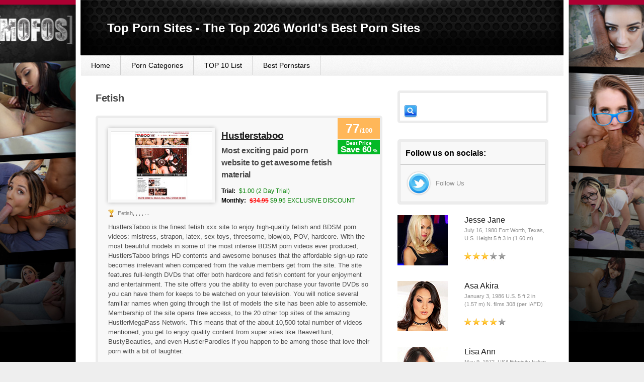

--- FILE ---
content_type: text/html; charset=UTF-8
request_url: https://top-pornsites.org/list/fetish/
body_size: 19958
content:
<!DOCTYPE html PUBLIC "-//W3C//DTD XHTML 1.0 Transitional//EN" "https://www.w3.org/TR/xhtml1/DTD/xhtml1-transitional.dtd">
<html xmlns="https://www.w3.org/1999/xhtml" xml:lang="en" lang="en">

<head>
	<!-- Global site tag (gtag.js) - Google Analytics -->
<script async src="https://www.googletagmanager.com/gtag/js?id=UA-119782704-4" type="1272bad936858ee7aa6fc25f-text/javascript"></script>
<script type="1272bad936858ee7aa6fc25f-text/javascript">
  window.dataLayer = window.dataLayer || [];
  function gtag(){dataLayer.push(arguments);}
  gtag('js', new Date());

  gtag('config', 'UA-119782704-4');
</script>
<!--Meta Tags-->
	<meta name="author" content="atinder" />
	<meta http-equiv="content-type" content="text/html; charset=UTF-8" />
    <link type="text/css" rel="stylesheet" href="https://top-pornsites.org/wp-content/themes/proreview/style.css" />

        	<style type="text/css">body{font-family:Arila,Helvetica,Sens-Seriff;}</style> 
        <script src="https://ajax.googleapis.com/ajax/libs/jquery/1.6.1/jquery.min.js" type="1272bad936858ee7aa6fc25f-text/javascript"></script>
    <script type="1272bad936858ee7aa6fc25f-text/javascript" src="https://top-pornsites.org/wp-content/themes/proreview/js/jquery.cycle.js"></script>
    <script type="1272bad936858ee7aa6fc25f-text/javascript" src="https://top-pornsites.org/wp-content/themes/proreview/js/superfish.js"></script>
    <script type="1272bad936858ee7aa6fc25f-text/javascript" src="https://top-pornsites.org/wp-content/themes/proreview/js/fancybox/jquery.fancybox-1.3.4.pack.js"></script>
    <script type="1272bad936858ee7aa6fc25f-text/javascript" src="https://top-pornsites.org/wp-content/themes/proreview/js/jquery.rating.pack.js"></script>
    <script type="1272bad936858ee7aa6fc25f-text/javascript" src="https://top-pornsites.org/wp-content/themes/proreview/js/jquery.banner.js"></script>
    
    <link rel="shortcut icon" href="https://top-pornsites.org/wp-content/themes/proreview/images/favicon.ico" />
   
<style type="text/css">
body{
    background-image:url(https://top-pornsites.org/wp-content/themes/proreview/images/backgrounds/white.jpg);
    }


</style>
  
<style type="text/css">
#header  {
   margin-top:0px;
   height:110px !important;
}

#header h2.logo_text {
  color:black;
  line-height:32px;
  padding-left:19px;
  padding-top:40px;
  text-align:center;
  width:731px;
}

#header h2.logo_text a {
  color:white;
  font-family:Helvetica, Verdana, Arial;
  font-size:24px;
  padding-right:42px;
  padding-top:44px;
}

#footer .foot_bottom p{
  color:transparent;
}

#footer .foot_bottom p a{
  color:transparent;
}

.page_wrapper {
    background-attachment: scroll;
    background-clip: border-box;
    background-color: transparent;
    background-image: none;
    background-origin: padding-box;
    background-position: 0 0;
    background-repeat: repeat-y;
    background-size: auto auto;
    box-shadow: none;
}

#primary h3 {
    font-size: 15px;
}

#primary h2 {
    font-size: 20px;
    line-height: 28px;
}

#pro_reviews .preload_image {
    margin-bottom: 6px !important;
    margin-right: 25px !important;
}

.welcome_text .author_image {
margin-top:0px;
}

.single_review p {
    font-size: 13px;
    color: black;
}

.cat_nav ul li a  {
    color: black;
}

.widget_area_side h3 {
    color: black;
}

.welcome_text h1 {
    color: black !important;
    font-weight:bold !important;
   margin-left: 16px;
    margin-top: 11px;
}

#slider .slides li p.meta a {
    color: #FFC068;
    font-size: 11px;
}

#footer .foot_top {
    height: 0px;
}

#footer .foot_bottom {
    display:none;
}

.foot_disclaimer p {
    font-size: 11px;
    margin-left: 21px;
    width: 898px;
}

.welcome_text p {
    padding-top: 0 !important;
    font-size: 12.5px;
    line-height: 18px;
    text-align:justify;
    margin-top: -3px;
}

#primary h2 span {
    font-size: 15px;
    line-height: 22px;
}

#primary h1 {
    font-size: 20px;
}

.standard_post_content .post_item {
    padding-bottom: 83px;
}

.post_item h2 {
    font-size: 19px !important;
    letter-spacing: -0.5px;
}

.post_item h2 span {
    font-size: 19px !important;
    letter-spacing: -0.5px;
}

.sponsors_widget_in ul li img {
    margin-right: 33px;
}

.sponsors_widget_in ul li a.link_text {
    padding-bottom: 2px;
}

.sponsors_widget_in .small_rating {
    left: 132px;
    position: absolute;
    top: 70%;
}

.sponsors_widget {
    margin-bottom: 29px;
    margin-top: -21px;
    padding-top: 0;
}

p.wysija-instruct {
    color: grey;
    font-size: 11px;
    line-height: 1.5em;
    margin-left: 11px;
    margin-top: 9px;
    padding-bottom: 12px;
    width: 266px;
}

.widget_wysija_cont .form-valid-sub input.defaultlabels {
    margin-left: 9px;
}

.widget_wysija_cont .wysija-submit {
    margin-bottom: 12px;
    margin-left: 10px;
    margin-top: 12px !important;
    cursor: pointer;
}

#sponsors-widget-3.widget_area_side h3.widget_title {
    margin-bottom: 9px;
}

.widget_area_side {
    margin-bottom: 32px;
}

p.theme_excerpt {
    padding-bottom: 0;
}

p.wysija-p-email {
    padding-bottom: 0;
}

.welcome_text h1 {
    border-bottom-width: 0px;
}

.single_review #percentuale {
  background-color:#04B926 !important;
  color:#FFFFFF;
  font-family:arial, helvetica, sans-serif;
  font-size:10px;
  font-weight:bold;
  height:29px;
  left:476px;
  line-height:13px;
  padding-top:0;
  position:absolute;
  text-align:center;
  top:43px;
  width:84px;
}

#percentuale strong {
 font-size:17px;
}

.preload_image #primary h2{
margin-top:17px !important;
}

#primary .single_review h2 {
    margin-top: 3px !important;
   width:439px !important;
}

.single_review #percentuale-testo {
  background-color:#FFB759;
  color:#FFFFFF;
  font-family:arial, helvetica, sans-serif;
  font-size:24.5px;
  font-weight:bold;
  height:27px;
  left:476px;
  line-height:13px;
  padding-top:14px;
  position:absolute;
  text-align:center;
  top:0;
  width:84px;
}

.review_single #percentuale {
  background-color:#04B926 !important;
  color:#FFFFFF !important;
  font-family:arial, helvetica, sans-serif;
  font-size:19px;
  font-weight:bold;
  height:42px;
  line-height:19px;
  margin-left:423px;
  margin-top:37px;
  padding-top:3px;
  text-align:center;
  width:147px;
}

 
.review_single #percentuale-testo {
  background-color:#FFB759;
  color:#FFFFFF;
  font-family:arial, helvetica, sans-serif;
  font-size:45px;
  font-weight:bold;
  height:29px;
  line-height:13px;
  margin-left:423px;
  margin-top:-92px;
  padding-top:17px;
  text-align:center;
  width:147px;
}

.review_single h1 {
max-width:400px;
}

.review_single .brief {
margin-bottom:24px;
margin-top:33px;
}

.single_review #percentuale-testo strong {
  font-size:12.5px;
  font-weight:bold;
}

.review_single #percentuale-testo strong {
  font-size:17px;
  font-weight:bold;
}

#trial_data{
    display:block;
    height:25px;
}


#mese, #trial {
  font-size:12px;
  margin-left:225px;
 color:green;
}

#trial {
 margin-right:20px;
}

.single_review h3 {
    font-size: 16px !important;
    width: 449px !important;
    margin-bottom:3px important!
}

.single_review h2 a {
  font-size:19px !important;
  margin-bottom:5px !important;
  text-decoration:underline;
}

#primary .single_review h2 {
    margin-bottom: -4px !important;
}

.review_data h3 {
  height:111px;
}

.prod_meta {
    margin-top:20px;
    background-position: -10px -9px !important;
    padding-left: 18.5px !important;
}

#trial_data span{
  font-weight:bold;
  color:black;
  padding-right:4px;
}

#mese strong{
  text-decoration:line-through;
 color:red;
}

#trial_data {
    margin-bottom: 0 !important;
    margin-top: -48px !important;
}

.prod_meta a{
    color:grey;
}

.review_single h1.prod_title {
  margin-bottom:58px !important;
}

.review_single .preload_image {
  margin-top:21px !important;
}

.review_single .prod_meta {
  background-position:-10px -9px !important;
  margin-bottom:6px;
  margin-left:-17px;
  margin-top:0;
  padding-left:18.5px !important;
}

a.footerlink:hover{ 
    background-color: #000;
}

.competitors {
		width:100%;
		border:1px solid #C0C0C0;
		border-collapse:collapse;
		padding:5px;
	}
	.competitors th {
		border:1px solid #C0C0C0;
		padding:5px;
		background:rgba(0, 0, 0, 0) url("https://top-pornsites.org/wp-content/themes/proreview/images/conclusion_bg.jpg") repeat-x scroll 0 0;
                color:#ffffff;
	}
	.competitors td {
		border:1px solid #C0C0C0;
		padding:5px;
	}</style>
<meta name='robots' content='index, follow, max-image-preview:large, max-snippet:-1, max-video-preview:-1' />
	<style>img:is([sizes="auto" i], [sizes^="auto," i]) { contain-intrinsic-size: 3000px 1500px }</style>
	
	<!-- This site is optimized with the Yoast SEO plugin v26.7 - https://yoast.com/wordpress/plugins/seo/ -->
	<title>Great Fetish XXX Sites Discover Yours! &gt; Top-PornSites.org</title>
	<meta name="description" content="Popular fetish adult websites to enjoy an endless choice of xxx vids showing foot fetish, bondage, latex, and much more to satisfy your special needs!" />
	<link rel="canonical" href="https://top-pornsites.org/list/fetish/" />
	<link rel="next" href="https://top-pornsites.org/list/fetish/page/2/" />
	<meta property="og:locale" content="en_US" />
	<meta property="og:type" content="article" />
	<meta property="og:title" content="Great Fetish XXX Sites Discover Yours! &gt; Top-PornSites.org" />
	<meta property="og:description" content="Popular fetish adult websites to enjoy an endless choice of xxx vids showing foot fetish, bondage, latex, and much more to satisfy your special needs!" />
	<meta property="og:url" content="https://top-pornsites.org/list/fetish/" />
	<meta property="og:site_name" content="Top Porn Sites" />
	<script type="application/ld+json" class="yoast-schema-graph">{"@context":"https://schema.org","@graph":[{"@type":"CollectionPage","@id":"https://top-pornsites.org/list/fetish/","url":"https://top-pornsites.org/list/fetish/","name":"Great Fetish XXX Sites Discover Yours! > Top-PornSites.org","isPartOf":{"@id":"https://top-pornsites.org/#website"},"primaryImageOfPage":{"@id":"https://top-pornsites.org/list/fetish/#primaryimage"},"image":{"@id":"https://top-pornsites.org/list/fetish/#primaryimage"},"thumbnailUrl":"https://top-pornsites.org/wp-content/uploads/2017/11/Hustlerstaboo-premium-porn-site.jpg","description":"Popular fetish adult websites to enjoy an endless choice of xxx vids showing foot fetish, bondage, latex, and much more to satisfy your special needs!","breadcrumb":{"@id":"https://top-pornsites.org/list/fetish/#breadcrumb"},"inLanguage":"en-US"},{"@type":"ImageObject","inLanguage":"en-US","@id":"https://top-pornsites.org/list/fetish/#primaryimage","url":"https://top-pornsites.org/wp-content/uploads/2017/11/Hustlerstaboo-premium-porn-site.jpg","contentUrl":"https://top-pornsites.org/wp-content/uploads/2017/11/Hustlerstaboo-premium-porn-site.jpg","width":258,"height":175,"caption":"one of the most popular membership adult site to get a great fetish stuff from hustler"},{"@type":"BreadcrumbList","@id":"https://top-pornsites.org/list/fetish/#breadcrumb","itemListElement":[{"@type":"ListItem","position":1,"name":"Home","item":"https://top-pornsites.org/"},{"@type":"ListItem","position":2,"name":"Fetish"}]},{"@type":"WebSite","@id":"https://top-pornsites.org/#website","url":"https://top-pornsites.org/","name":"Top Porn Sites","description":"[2026 SECRETS] Best Pay Porn Sites Guide","potentialAction":[{"@type":"SearchAction","target":{"@type":"EntryPoint","urlTemplate":"https://top-pornsites.org/?s={search_term_string}"},"query-input":{"@type":"PropertyValueSpecification","valueRequired":true,"valueName":"search_term_string"}}],"inLanguage":"en-US"}]}</script>
	<!-- / Yoast SEO plugin. -->


<template id="tmpl-age-gate"  class="">        
<div class="age-gate__wrapper">            <div class="age-gate__loader">    
        <svg version="1.1" id="L5" xmlns="http://www.w3.org/2000/svg" xmlns:xlink="http://www.w3.org/1999/xlink" x="0px" y="0px" viewBox="0 0 100 100" enable-background="new 0 0 0 0" xml:space="preserve">
            <circle fill="currentColor" stroke="none" cx="6" cy="50" r="6">
                <animateTransform attributeName="transform" dur="1s" type="translate" values="0 15 ; 0 -15; 0 15" repeatCount="indefinite" begin="0.1"/>
            </circle>
            <circle fill="currentColor" stroke="none" cx="30" cy="50" r="6">
                <animateTransform attributeName="transform" dur="1s" type="translate" values="0 10 ; 0 -10; 0 10" repeatCount="indefinite" begin="0.2"/>
            </circle>
            <circle fill="currentColor" stroke="none" cx="54" cy="50" r="6">
                <animateTransform attributeName="transform" dur="1s" type="translate" values="0 5 ; 0 -5; 0 5" repeatCount="indefinite" begin="0.3"/>
            </circle>
        </svg>
    </div>
        <div class="age-gate__background-color"></div>    <div class="age-gate__background">            </div>
    
    <div class="age-gate" role="dialog" aria-modal="true" aria-label="">    <form method="post" class="age-gate__form">
<div class="age-gate__heading">            <h1 class="age-gate__heading-title">Top-PornSites.Org</h1>    </div>
    <h2 class="age-gate__headline">        This site is intended for adults only
    </h2>
<p class="age-gate__subheadline">    Please confirm that you’re over 18 to continue.
</p>
<div class="age-gate__fields">        
<p class="age-gate__challenge">    Are you over 18 years of age?
</p>
<div class="age-gate__buttons">            <button class="age-gate__submit age-gate__submit--no" data-submit="no" value="0" name="age_gate[confirm]" type="submit">No</button>        <button type="submit" class="age-gate__submit age-gate__submit--yes" data-submit="yes" value="1" name="age_gate[confirm]">Yes</button>    </div>
    </div>

<input type="hidden" name="age_gate[age]" value="9MRd26N84fSy3NwprhoXtg==" />
<input type="hidden" name="age_gate[lang]" value="en" />
    <input type="hidden" name="age_gate[confirm]" />
    <div class="age-gate__remember-wrapper">        <label class="age-gate__remember">            <input type="checkbox" class="age-gate__remember-field" name="age_gate[remember]" value="1"  /> <span type="checkbox" class="age-gate__remember-text">Remember me</span>        </label>
    </div>
    <div class="age-gate__errors"></div></form>
    </div>
    </div>
    </template>
<script type="1272bad936858ee7aa6fc25f-text/javascript">
/* <![CDATA[ */
window._wpemojiSettings = {"baseUrl":"https:\/\/s.w.org\/images\/core\/emoji\/16.0.1\/72x72\/","ext":".png","svgUrl":"https:\/\/s.w.org\/images\/core\/emoji\/16.0.1\/svg\/","svgExt":".svg","source":{"concatemoji":"https:\/\/top-pornsites.org\/wp-includes\/js\/wp-emoji-release.min.js?ver=6.8.3"}};
/*! This file is auto-generated */
!function(s,n){var o,i,e;function c(e){try{var t={supportTests:e,timestamp:(new Date).valueOf()};sessionStorage.setItem(o,JSON.stringify(t))}catch(e){}}function p(e,t,n){e.clearRect(0,0,e.canvas.width,e.canvas.height),e.fillText(t,0,0);var t=new Uint32Array(e.getImageData(0,0,e.canvas.width,e.canvas.height).data),a=(e.clearRect(0,0,e.canvas.width,e.canvas.height),e.fillText(n,0,0),new Uint32Array(e.getImageData(0,0,e.canvas.width,e.canvas.height).data));return t.every(function(e,t){return e===a[t]})}function u(e,t){e.clearRect(0,0,e.canvas.width,e.canvas.height),e.fillText(t,0,0);for(var n=e.getImageData(16,16,1,1),a=0;a<n.data.length;a++)if(0!==n.data[a])return!1;return!0}function f(e,t,n,a){switch(t){case"flag":return n(e,"\ud83c\udff3\ufe0f\u200d\u26a7\ufe0f","\ud83c\udff3\ufe0f\u200b\u26a7\ufe0f")?!1:!n(e,"\ud83c\udde8\ud83c\uddf6","\ud83c\udde8\u200b\ud83c\uddf6")&&!n(e,"\ud83c\udff4\udb40\udc67\udb40\udc62\udb40\udc65\udb40\udc6e\udb40\udc67\udb40\udc7f","\ud83c\udff4\u200b\udb40\udc67\u200b\udb40\udc62\u200b\udb40\udc65\u200b\udb40\udc6e\u200b\udb40\udc67\u200b\udb40\udc7f");case"emoji":return!a(e,"\ud83e\udedf")}return!1}function g(e,t,n,a){var r="undefined"!=typeof WorkerGlobalScope&&self instanceof WorkerGlobalScope?new OffscreenCanvas(300,150):s.createElement("canvas"),o=r.getContext("2d",{willReadFrequently:!0}),i=(o.textBaseline="top",o.font="600 32px Arial",{});return e.forEach(function(e){i[e]=t(o,e,n,a)}),i}function t(e){var t=s.createElement("script");t.src=e,t.defer=!0,s.head.appendChild(t)}"undefined"!=typeof Promise&&(o="wpEmojiSettingsSupports",i=["flag","emoji"],n.supports={everything:!0,everythingExceptFlag:!0},e=new Promise(function(e){s.addEventListener("DOMContentLoaded",e,{once:!0})}),new Promise(function(t){var n=function(){try{var e=JSON.parse(sessionStorage.getItem(o));if("object"==typeof e&&"number"==typeof e.timestamp&&(new Date).valueOf()<e.timestamp+604800&&"object"==typeof e.supportTests)return e.supportTests}catch(e){}return null}();if(!n){if("undefined"!=typeof Worker&&"undefined"!=typeof OffscreenCanvas&&"undefined"!=typeof URL&&URL.createObjectURL&&"undefined"!=typeof Blob)try{var e="postMessage("+g.toString()+"("+[JSON.stringify(i),f.toString(),p.toString(),u.toString()].join(",")+"));",a=new Blob([e],{type:"text/javascript"}),r=new Worker(URL.createObjectURL(a),{name:"wpTestEmojiSupports"});return void(r.onmessage=function(e){c(n=e.data),r.terminate(),t(n)})}catch(e){}c(n=g(i,f,p,u))}t(n)}).then(function(e){for(var t in e)n.supports[t]=e[t],n.supports.everything=n.supports.everything&&n.supports[t],"flag"!==t&&(n.supports.everythingExceptFlag=n.supports.everythingExceptFlag&&n.supports[t]);n.supports.everythingExceptFlag=n.supports.everythingExceptFlag&&!n.supports.flag,n.DOMReady=!1,n.readyCallback=function(){n.DOMReady=!0}}).then(function(){return e}).then(function(){var e;n.supports.everything||(n.readyCallback(),(e=n.source||{}).concatemoji?t(e.concatemoji):e.wpemoji&&e.twemoji&&(t(e.twemoji),t(e.wpemoji)))}))}((window,document),window._wpemojiSettings);
/* ]]> */
</script>

<style id='wp-emoji-styles-inline-css' type='text/css'>

	img.wp-smiley, img.emoji {
		display: inline !important;
		border: none !important;
		box-shadow: none !important;
		height: 1em !important;
		width: 1em !important;
		margin: 0 0.07em !important;
		vertical-align: -0.1em !important;
		background: none !important;
		padding: 0 !important;
	}
</style>
<link rel='stylesheet' id='wp-block-library-css' href='https://top-pornsites.org/wp-includes/css/dist/block-library/style.min.css?ver=6.8.3' type='text/css' media='all' />
<style id='classic-theme-styles-inline-css' type='text/css'>
/*! This file is auto-generated */
.wp-block-button__link{color:#fff;background-color:#32373c;border-radius:9999px;box-shadow:none;text-decoration:none;padding:calc(.667em + 2px) calc(1.333em + 2px);font-size:1.125em}.wp-block-file__button{background:#32373c;color:#fff;text-decoration:none}
</style>
<style id='global-styles-inline-css' type='text/css'>
:root{--wp--preset--aspect-ratio--square: 1;--wp--preset--aspect-ratio--4-3: 4/3;--wp--preset--aspect-ratio--3-4: 3/4;--wp--preset--aspect-ratio--3-2: 3/2;--wp--preset--aspect-ratio--2-3: 2/3;--wp--preset--aspect-ratio--16-9: 16/9;--wp--preset--aspect-ratio--9-16: 9/16;--wp--preset--color--black: #000000;--wp--preset--color--cyan-bluish-gray: #abb8c3;--wp--preset--color--white: #ffffff;--wp--preset--color--pale-pink: #f78da7;--wp--preset--color--vivid-red: #cf2e2e;--wp--preset--color--luminous-vivid-orange: #ff6900;--wp--preset--color--luminous-vivid-amber: #fcb900;--wp--preset--color--light-green-cyan: #7bdcb5;--wp--preset--color--vivid-green-cyan: #00d084;--wp--preset--color--pale-cyan-blue: #8ed1fc;--wp--preset--color--vivid-cyan-blue: #0693e3;--wp--preset--color--vivid-purple: #9b51e0;--wp--preset--gradient--vivid-cyan-blue-to-vivid-purple: linear-gradient(135deg,rgba(6,147,227,1) 0%,rgb(155,81,224) 100%);--wp--preset--gradient--light-green-cyan-to-vivid-green-cyan: linear-gradient(135deg,rgb(122,220,180) 0%,rgb(0,208,130) 100%);--wp--preset--gradient--luminous-vivid-amber-to-luminous-vivid-orange: linear-gradient(135deg,rgba(252,185,0,1) 0%,rgba(255,105,0,1) 100%);--wp--preset--gradient--luminous-vivid-orange-to-vivid-red: linear-gradient(135deg,rgba(255,105,0,1) 0%,rgb(207,46,46) 100%);--wp--preset--gradient--very-light-gray-to-cyan-bluish-gray: linear-gradient(135deg,rgb(238,238,238) 0%,rgb(169,184,195) 100%);--wp--preset--gradient--cool-to-warm-spectrum: linear-gradient(135deg,rgb(74,234,220) 0%,rgb(151,120,209) 20%,rgb(207,42,186) 40%,rgb(238,44,130) 60%,rgb(251,105,98) 80%,rgb(254,248,76) 100%);--wp--preset--gradient--blush-light-purple: linear-gradient(135deg,rgb(255,206,236) 0%,rgb(152,150,240) 100%);--wp--preset--gradient--blush-bordeaux: linear-gradient(135deg,rgb(254,205,165) 0%,rgb(254,45,45) 50%,rgb(107,0,62) 100%);--wp--preset--gradient--luminous-dusk: linear-gradient(135deg,rgb(255,203,112) 0%,rgb(199,81,192) 50%,rgb(65,88,208) 100%);--wp--preset--gradient--pale-ocean: linear-gradient(135deg,rgb(255,245,203) 0%,rgb(182,227,212) 50%,rgb(51,167,181) 100%);--wp--preset--gradient--electric-grass: linear-gradient(135deg,rgb(202,248,128) 0%,rgb(113,206,126) 100%);--wp--preset--gradient--midnight: linear-gradient(135deg,rgb(2,3,129) 0%,rgb(40,116,252) 100%);--wp--preset--font-size--small: 13px;--wp--preset--font-size--medium: 20px;--wp--preset--font-size--large: 36px;--wp--preset--font-size--x-large: 42px;--wp--preset--spacing--20: 0.44rem;--wp--preset--spacing--30: 0.67rem;--wp--preset--spacing--40: 1rem;--wp--preset--spacing--50: 1.5rem;--wp--preset--spacing--60: 2.25rem;--wp--preset--spacing--70: 3.38rem;--wp--preset--spacing--80: 5.06rem;--wp--preset--shadow--natural: 6px 6px 9px rgba(0, 0, 0, 0.2);--wp--preset--shadow--deep: 12px 12px 50px rgba(0, 0, 0, 0.4);--wp--preset--shadow--sharp: 6px 6px 0px rgba(0, 0, 0, 0.2);--wp--preset--shadow--outlined: 6px 6px 0px -3px rgba(255, 255, 255, 1), 6px 6px rgba(0, 0, 0, 1);--wp--preset--shadow--crisp: 6px 6px 0px rgba(0, 0, 0, 1);}:where(.is-layout-flex){gap: 0.5em;}:where(.is-layout-grid){gap: 0.5em;}body .is-layout-flex{display: flex;}.is-layout-flex{flex-wrap: wrap;align-items: center;}.is-layout-flex > :is(*, div){margin: 0;}body .is-layout-grid{display: grid;}.is-layout-grid > :is(*, div){margin: 0;}:where(.wp-block-columns.is-layout-flex){gap: 2em;}:where(.wp-block-columns.is-layout-grid){gap: 2em;}:where(.wp-block-post-template.is-layout-flex){gap: 1.25em;}:where(.wp-block-post-template.is-layout-grid){gap: 1.25em;}.has-black-color{color: var(--wp--preset--color--black) !important;}.has-cyan-bluish-gray-color{color: var(--wp--preset--color--cyan-bluish-gray) !important;}.has-white-color{color: var(--wp--preset--color--white) !important;}.has-pale-pink-color{color: var(--wp--preset--color--pale-pink) !important;}.has-vivid-red-color{color: var(--wp--preset--color--vivid-red) !important;}.has-luminous-vivid-orange-color{color: var(--wp--preset--color--luminous-vivid-orange) !important;}.has-luminous-vivid-amber-color{color: var(--wp--preset--color--luminous-vivid-amber) !important;}.has-light-green-cyan-color{color: var(--wp--preset--color--light-green-cyan) !important;}.has-vivid-green-cyan-color{color: var(--wp--preset--color--vivid-green-cyan) !important;}.has-pale-cyan-blue-color{color: var(--wp--preset--color--pale-cyan-blue) !important;}.has-vivid-cyan-blue-color{color: var(--wp--preset--color--vivid-cyan-blue) !important;}.has-vivid-purple-color{color: var(--wp--preset--color--vivid-purple) !important;}.has-black-background-color{background-color: var(--wp--preset--color--black) !important;}.has-cyan-bluish-gray-background-color{background-color: var(--wp--preset--color--cyan-bluish-gray) !important;}.has-white-background-color{background-color: var(--wp--preset--color--white) !important;}.has-pale-pink-background-color{background-color: var(--wp--preset--color--pale-pink) !important;}.has-vivid-red-background-color{background-color: var(--wp--preset--color--vivid-red) !important;}.has-luminous-vivid-orange-background-color{background-color: var(--wp--preset--color--luminous-vivid-orange) !important;}.has-luminous-vivid-amber-background-color{background-color: var(--wp--preset--color--luminous-vivid-amber) !important;}.has-light-green-cyan-background-color{background-color: var(--wp--preset--color--light-green-cyan) !important;}.has-vivid-green-cyan-background-color{background-color: var(--wp--preset--color--vivid-green-cyan) !important;}.has-pale-cyan-blue-background-color{background-color: var(--wp--preset--color--pale-cyan-blue) !important;}.has-vivid-cyan-blue-background-color{background-color: var(--wp--preset--color--vivid-cyan-blue) !important;}.has-vivid-purple-background-color{background-color: var(--wp--preset--color--vivid-purple) !important;}.has-black-border-color{border-color: var(--wp--preset--color--black) !important;}.has-cyan-bluish-gray-border-color{border-color: var(--wp--preset--color--cyan-bluish-gray) !important;}.has-white-border-color{border-color: var(--wp--preset--color--white) !important;}.has-pale-pink-border-color{border-color: var(--wp--preset--color--pale-pink) !important;}.has-vivid-red-border-color{border-color: var(--wp--preset--color--vivid-red) !important;}.has-luminous-vivid-orange-border-color{border-color: var(--wp--preset--color--luminous-vivid-orange) !important;}.has-luminous-vivid-amber-border-color{border-color: var(--wp--preset--color--luminous-vivid-amber) !important;}.has-light-green-cyan-border-color{border-color: var(--wp--preset--color--light-green-cyan) !important;}.has-vivid-green-cyan-border-color{border-color: var(--wp--preset--color--vivid-green-cyan) !important;}.has-pale-cyan-blue-border-color{border-color: var(--wp--preset--color--pale-cyan-blue) !important;}.has-vivid-cyan-blue-border-color{border-color: var(--wp--preset--color--vivid-cyan-blue) !important;}.has-vivid-purple-border-color{border-color: var(--wp--preset--color--vivid-purple) !important;}.has-vivid-cyan-blue-to-vivid-purple-gradient-background{background: var(--wp--preset--gradient--vivid-cyan-blue-to-vivid-purple) !important;}.has-light-green-cyan-to-vivid-green-cyan-gradient-background{background: var(--wp--preset--gradient--light-green-cyan-to-vivid-green-cyan) !important;}.has-luminous-vivid-amber-to-luminous-vivid-orange-gradient-background{background: var(--wp--preset--gradient--luminous-vivid-amber-to-luminous-vivid-orange) !important;}.has-luminous-vivid-orange-to-vivid-red-gradient-background{background: var(--wp--preset--gradient--luminous-vivid-orange-to-vivid-red) !important;}.has-very-light-gray-to-cyan-bluish-gray-gradient-background{background: var(--wp--preset--gradient--very-light-gray-to-cyan-bluish-gray) !important;}.has-cool-to-warm-spectrum-gradient-background{background: var(--wp--preset--gradient--cool-to-warm-spectrum) !important;}.has-blush-light-purple-gradient-background{background: var(--wp--preset--gradient--blush-light-purple) !important;}.has-blush-bordeaux-gradient-background{background: var(--wp--preset--gradient--blush-bordeaux) !important;}.has-luminous-dusk-gradient-background{background: var(--wp--preset--gradient--luminous-dusk) !important;}.has-pale-ocean-gradient-background{background: var(--wp--preset--gradient--pale-ocean) !important;}.has-electric-grass-gradient-background{background: var(--wp--preset--gradient--electric-grass) !important;}.has-midnight-gradient-background{background: var(--wp--preset--gradient--midnight) !important;}.has-small-font-size{font-size: var(--wp--preset--font-size--small) !important;}.has-medium-font-size{font-size: var(--wp--preset--font-size--medium) !important;}.has-large-font-size{font-size: var(--wp--preset--font-size--large) !important;}.has-x-large-font-size{font-size: var(--wp--preset--font-size--x-large) !important;}
:where(.wp-block-post-template.is-layout-flex){gap: 1.25em;}:where(.wp-block-post-template.is-layout-grid){gap: 1.25em;}
:where(.wp-block-columns.is-layout-flex){gap: 2em;}:where(.wp-block-columns.is-layout-grid){gap: 2em;}
:root :where(.wp-block-pullquote){font-size: 1.5em;line-height: 1.6;}
</style>
<style id='age-gate-custom-inline-css' type='text/css'>
:root{--ag-background-color: rgba(0,0,0,1);--ag-background-image-position: center center;--ag-background-image-opacity: 1;--ag-form-background: rgba(255,255,255,1);--ag-text-color: #000000;--ag-blur: 5px;}
</style>
<link rel='stylesheet' id='age-gate-css' href='https://top-pornsites.org/wp-content/plugins/age-gate/dist/main.css?ver=3.7.2' type='text/css' media='all' />
<style id='age-gate-options-inline-css' type='text/css'>
:root{--ag-background-color: rgba(0,0,0,1);--ag-background-image-position: center center;--ag-background-image-opacity: 1;--ag-form-background: rgba(255,255,255,1);--ag-text-color: #000000;--ag-blur: 5px;}
</style>
<script type="1272bad936858ee7aa6fc25f-text/javascript" src="https://top-pornsites.org/wp-includes/js/jquery/jquery.min.js?ver=3.7.1" id="jquery-core-js"></script>
<script type="1272bad936858ee7aa6fc25f-text/javascript" src="https://top-pornsites.org/wp-includes/js/jquery/jquery-migrate.min.js?ver=3.4.1" id="jquery-migrate-js"></script>
<script type="1272bad936858ee7aa6fc25f-text/javascript" src="https://top-pornsites.org/wp-content/themes/proreview/js/jquery.tablesorter.js?ver=6.8.3" id="tablesorter-js"></script>
<script type="1272bad936858ee7aa6fc25f-text/javascript" id="age-gate-js-extra">
/* <![CDATA[ */
var age_gate = {"cookieDomain":"","cookieName":"age_gate","age":"18","css":"v3","userAgents":[],"switchTitle":"","rechallenge":"1","error":"You are not old enough to view this content","generic":"An error occurred, please try again","uri":"https:\/\/top-pornsites.org\/wp-json\/age-gate\/v3\/check","useLocalStorage":"","customTitle":"Age Verification - Top Porn Sites","fallback":"https:\/\/top-pornsites.org\/wp-admin\/admin-ajax.php"};
/* ]]> */
</script>
<script type="1272bad936858ee7aa6fc25f-text/javascript" src="https://top-pornsites.org/wp-content/plugins/age-gate/dist/age-gate.js?ver=3.7.2" id="age-gate-js"></script>
<link rel="https://api.w.org/" href="https://top-pornsites.org/wp-json/" /><link rel="EditURI" type="application/rsd+xml" title="RSD" href="https://top-pornsites.org/xmlrpc.php?rsd" />
<meta name="generator" content="WordPress 6.8.3" />
<link href="https://top-pornsites.org/wp-content/themes/proreview/styles/default.css" rel="stylesheet" type="text/css" />
<link rel="shortcut icon" href=""/>
 
   <!-- slider initialization goes here -->
   	<script type="1272bad936858ee7aa6fc25f-text/javascript">
    $slider = {
    context: false,
    tabs: false,
    timeout: 4500,      // time before next slide appears (in ms)
    slideSpeed: 1000,   // time it takes to slide in each slide (in ms)
    tabSpeed: 300,      // time it takes to slide in each slide (in ms) when rotating through tabs
    fx: 'scrollLeft',   // slide control: fade, scrollLeft, right etc.
    
    init: function() {
        // set the context to help speed up selectors/improve performance
        this.context = $('#slider');
        
        // set tabs to current hard coded navigation items
        this.tabs = $('ul.slides-nav li', this.context);
        
        // remove hard coded navigation items from DOM 
        // because they aren't hooked up to jQuery cycle
        this.tabs.remove();
        
        // prepare slider and jQuery cycle tabs
        this.prepareSlideshow();
        
        $('#slider .slides li').css('display','block');
    },
    
    prepareSlideshow: function() {
        // initialise the jquery cycle plugin -
        // for information on the options set below go to: 
        // http://malsup.com/jquery/cycle/options.html
        $('div.slides > ul', $slider.context).cycle({
            fx: $slider.fx,
            timeout: $slider.timeout,
            speed: $slider.slideSpeed,
            fastOnEvent: $slider.tabSpeed,
            pager: $('ul.slides-nav', $slider.context),
            pagerAnchorBuilder: $slider.prepareTabs,
            before: $slider.activateTab,
            pauseOnPagerHover: true,
            pause: true
        });            
    },
    prepareTabs: function(i, slide) {
        // return markup from hardcoded tabs for use as jQuery cycle tabs
        // (attaches necessary jQuery cycle events to tabs)
        return $slider.tabs.eq(i);
    },
    activateTab: function(currentSlide, nextSlide) {
        // get the active tab
        var activeTab = $('a[href="#' + nextSlide.id + '"]', $slider.context);
        
        // if there is an active tab
		if(activeTab.length) {
            // remove active styling from all other tabs
            $slider.tabs.removeClass('on');
            // add active styling to active button
            activeTab.parent().addClass('on');
        }            
    }            
};

$(function() {
    // add a 'js' class to the body
    $('body').addClass('js');    
    // initialise the slider when the DOM is ready
    $slider.init();
	 jQuery("#compare_review_table").tablesorter();
});  
</script>   
  <!-- Google Plus One -->
  <script type="1272bad936858ee7aa6fc25f-text/javascript" src="https://apis.google.com/js/plusone.js"></script>
 
<link rel="icon" href="https://top-pornsites.org/wp-content/uploads/2023/03/top-pornsites.png" sizes="32x32" />
<link rel="icon" href="https://top-pornsites.org/wp-content/uploads/2023/03/top-pornsites.png" sizes="192x192" />
<link rel="apple-touch-icon" href="https://top-pornsites.org/wp-content/uploads/2023/03/top-pornsites.png" />
<meta name="msapplication-TileImage" content="https://top-pornsites.org/wp-content/uploads/2023/03/top-pornsites.png" />
<script type="1272bad936858ee7aa6fc25f-text/javascript">
  (function(i,s,o,g,r,a,m){i['GoogleAnalyticsObject']=r;i[r]=i[r]||function(){
  (i[r].q=i[r].q||[]).push(arguments)},i[r].l=1*new Date();a=s.createElement(o),
  m=s.getElementsByTagName(o)[0];a.async=1;a.src=g;m.parentNode.insertBefore(a,m)
  })(window,document,'script','https://www.google-analytics.com/analytics.js','ga');

  ga('create', 'UA-41036413-1', 'auto');
  ga('send', 'pageview');

</script>
</head>

<body>
<div id="fb-root"></div>
<script type="1272bad936858ee7aa6fc25f-text/javascript">(function(d, s, id) {
  var js, fjs = d.getElementsByTagName(s)[0];
  if (d.getElementById(id)) return;
  js = d.createElement(s); js.id = id;
  js.src = "//connect.facebook.net/en_US/all.js#xfbml=1&appId=156143837823402";
  fjs.parentNode.insertBefore(js, fjs);
}(document, 'script', 'facebook-jssdk'));</script>

<div id="body_wrapper">

    <div class="top_list">
    
        <div class="top_list_in">
        
		    </div><!--end top_list_in-->
    </div><!--end top_list-->
    
    
        <div id="header">
                        	<h2 class="logo_text">
                    <a href="https://top-pornsites.org">Top Porn Sites - The Top 2026 World's Best Porn Sites</a>
               </h2>
             
                    </div><!--end header-->

        <div class="page_wrapper">
       <div class="cat_nav">
            <div class="menu-2015-container"><ul id="menu-2015" class="sf-js-enabled sf-shadow sf-menu"><li id="menu-item-112" class="menu-item menu-item-type-custom menu-item-object-custom menu-item-home menu-item-112"><a href="http://top-pornsites.org">Home</a></li>
<li id="menu-item-113" class="menu-item menu-item-type-custom menu-item-object-custom menu-item-113"><a href="https://top-pornsites.org/list/">Porn Categories</a></li>
<li id="menu-item-2812" class="menu-item menu-item-type-post_type menu-item-object-page menu-item-2812"><a href="https://top-pornsites.org/10-best/">TOP 10 List</a></li>
<li id="menu-item-5032" class="menu-item menu-item-type-post_type menu-item-object-page menu-item-5032"><a href="https://top-pornsites.org/best-pornstars/">Best Pornstars</a></li>
</ul></div>       <div class="clear"></div>
       </div>
        
    

<div class="main_content padd">
    <div id="primary" > 
    
    <h1>Fetish</h1>      

       <div id="pro_reviews">
            

            <div class="single_review ">
                 
                
                               <div class="review_data">
                <div class="preload_image" style="width: 200px;">
                                        <a class="review_single_image" href="https://top-pornsites.org/best-porn/hustlerstaboo/">
                    <img src="https://top-pornsites.org/wp-content/themes/proreview/timthumb.php?src=https://top-pornsites.org/wp-content/uploads/2017/11/Hustlerstaboo-premium-porn-site.jpg&w=200&h=136" alt="one of the most popular membership adult site to get a great fetish stuff from hustler" title="Read full review" />
                    </a>
                                   </div><!--end preload-->
                <h2><a href="https://top-pornsites.org/best-porn/hustlerstaboo/">Hustlerstaboo</a></h2>
	<h3>Most exciting paid porn website to get awesome fetish material</h3>
<!-- custom content field -->

<a href="https://top-pornsites.org/best-porn/hustlerstaboo/">
<div id="save_data">
<div id="percentuale">Best Price<br><strong>Save 60</strong> % </div>
<div id="percentuale-testo">77<strong>/100</strong></div>
</div>
</a>    

<div id="trial_data">
<a href="http://secure.hustlerstaboo.com/track/NDM3Mjg0LjEuMTQuMTEuMC4wLjAuMC4w" rel="nofollow" target="_blank">
<div id="trial"><span>Trial: </span> $1.00 (2 Day Trial) </div>
<div id="mese"><span>Monthly:</span> <strong> $34.95</strong> $9.95 EXCLUSIVE DISCOUNT</div>
</a>
</div>


<!-- end custom field -->

                 <p class="prod_meta"><a href="https://top-pornsites.org/list/fetish/" rel="tag">Fetish</a>, , , ,  ...</p>

                HustlersTaboo is the finest fetish xxx site to enjoy high-quality fetish and BDSM porn videos: mistress, strapon, latex, sex toys, threesome, blowjob, POV, hardcore. With the most beautiful models in some of the most intense BDSM porn videos ever produced, HustlersTaboo brings HD contents and awesome bonuses that the affordable sign-up rate becomes irrelevant when compared from the value members get from the site. The site features full-length DVDs that offer both hardcore and fetish content for your enjoyment and entertainment. The site offers you the ability to even purchase your favorite DVDs so you can have them for keeps to be watched on your television. You will notice several familiar names when going through the list of models the site has been able to assemble. Membership of the site opens free access, to the 20 other top sites of the amazing HustlerMegaPass Network. This means that of the about 10,500 total number of videos mentioned, you get to enjoy quality content from super sites like BeaverHunt, BustyBeauties, and even HustlerParodies if you happen to be among those that love their porn with a bit of laughter.                </div><!--end review_data-->
                	<div class="review_bottom">
                    <div class="review_rating stars_3_5">
                    3_5 stars
                    </div><!--end review_rating-->

                    <div class="link_buttons">
                                        	<a href="http://secure.hustlerstaboo.com/track/NDM3Mjg0LjEuMTQuMTEuMC4wLjAuMC4w" class="visit" target="_blank" rel="nofollow"><span>Visit Website</span></a>
                                                             	<a href="https://top-pornsites.org/best-porn/hustlerstaboo/" class="read"><span>Read Review</span></a>
                                         </div><!--end link_buttons-->
                </div><!--end review_bottom-->
                            </div><!--end single_review-->
            

            <div class="single_review ">
                 
                
                               <div class="review_data">
                <div class="preload_image" style="width: 200px;">
                                        <a class="review_single_image" href="https://top-pornsites.org/best-porn/adorablelegs/">
                    <img src="https://top-pornsites.org/wp-content/themes/proreview/timthumb.php?src=https://top-pornsites.org/wp-content/uploads/2017/11/Adorablelegs-pay-porn-site.jpg&w=200&h=136" alt="the most popular premium porn website with charming models showing their perfect legs" title="Read full review" />
                    </a>
                                   </div><!--end preload-->
                <h2><a href="https://top-pornsites.org/best-porn/adorablelegs/">Adorablelegs</a></h2>
	<h3>One of the top paid xxx websites if you love women legs in action</h3>
<!-- custom content field -->

<a href="https://top-pornsites.org/best-porn/adorablelegs/">
<div id="save_data">
<div id="percentuale">Best Price<br><strong>Save 66</strong> % </div>
<div id="percentuale-testo">65<strong>/100</strong></div>
</div>
</a>    

<div id="trial_data">
<a href="http://join.adorablelegs.com/track/z3itg3ist.1.2.2.1.0.0.0.0" rel="nofollow" target="_blank">
<div id="trial"><span>Trial: </span> $1.00 (2 Day Trial) </div>
<div id="mese"><span>Monthly:</span> <strong> $29.95</strong> $9.95 EXCLUSIVE DISCOUNT</div>
</a>
</div>


<!-- end custom field -->

                 <p class="prod_meta"><a href="https://top-pornsites.org/list/fetish/" rel="tag">Fetish</a>, , , ,  ...</p>

                Adorablelegs is the best fetish porn site with many adorable girls plus lots of content to enjoy: lingerie, pantyhose, heels, feet, blowjob, masturbation, big cock. The videos are all HDs. They are shot by professionals using high-resolution cameras. The lighting and the sound are on point. In some of the scenes, there is some background music. The videos are also accompanied by 900 photo galleries. Each gallery consists of an average of 75 images each. The images are of high resolution. All these content is exclusive and there is no limitation to the number of videos or images that you can download on a particular day. The site does regular updates. Therefore, you can never run out of fresh content to watch. The videos run for approximately 12 minutes each. They can be accessed by downloading them into your device or watching them online. The site can also be resized. This means that it is mobile friendly and can be accessed via mobile phones, tablets or smartphones.                </div><!--end review_data-->
                	<div class="review_bottom">
                    <div class="review_rating stars_2_5">
                    2_5 stars
                    </div><!--end review_rating-->

                    <div class="link_buttons">
                                        	<a href="http://join.adorablelegs.com/track/z3itg3ist.1.2.2.1.0.0.0.0" class="visit" target="_blank" rel="nofollow"><span>Visit Website</span></a>
                                                             	<a href="https://top-pornsites.org/best-porn/adorablelegs/" class="read"><span>Read Review</span></a>
                                         </div><!--end link_buttons-->
                </div><!--end review_bottom-->
                            </div><!--end single_review-->
            

            <div class="single_review ">
                 
                
                               <div class="review_data">
                <div class="preload_image" style="width: 200px;">
                                        <a class="review_single_image" href="https://top-pornsites.org/best-porn/legsex/">
                    <img src="https://top-pornsites.org/wp-content/themes/proreview/timthumb.php?src=https://top-pornsites.org/wp-content/uploads/2017/06/Legsex-fetish-porn-site.jpg&w=200&h=136" alt="surely the best paid porn site to watch awesome leg sex shows" title="Read full review" />
                    </a>
                                   </div><!--end preload-->
                <h2><a href="https://top-pornsites.org/best-porn/legsex/">Legsex</a></h2>
	<h3>One of the top fetish porn sites with awesome leg porn scenes</h3>
<!-- custom content field -->

<a href="https://top-pornsites.org/best-porn/legsex/">
<div id="save_data">
<div id="percentuale">Best Price<br><strong>Save 33</strong> % </div>
<div id="percentuale-testo">75<strong>/100</strong></div>
</div>
</a>    

<div id="trial_data">
<a href="http://join.legsex.com/track/z3itg3ist.2.6.6.0.0.0.0.0/home/" rel="nofollow" target="_blank">
<div id="trial"><span>Trial: </span> $2.99 (3 Day Trial) </div>
<div id="mese"><span>Monthly:</span> <strong> $29.99</strong> $19.99 EXCLUSIVE DISCOUNT</div>
</a>
</div>


<!-- end custom field -->

                 <p class="prod_meta"><a href="https://top-pornsites.org/list/fetish/" rel="tag">Fetish</a>, , , ,  ...</p>

                LegSex is the best fetish porn website with amazing movies for foot fetishists: lingerie, pantyhose, stockings, big tits, fetish, softcore. The sexiest models and the best camera angles make sure you’ll get the experience of a lifetime. There are many videos as well as an absurd amount of photo galleries, to keep you satisfied for a long time. The videos are not all in full HD. Most of them are, but older uploads still need updating. While the number of scenes isn’t too high, there are more than 600 picture galleries to compensate for that. As far as posing and taking in the female form, they’ve nailed it. All the pictures can be downloaded in zip files and there are about 60 photos in each set. There is no limit for how many of them you can save per day and the same goes for the videos. WMV and MP4 formats are available both in high res. With the average duration of 24 min per scene, it doesn’t take long to download. There is something that resembles a tour that lets you view just a bit from each page. If that was not enough to seal the deal for you, you could always go for the three-day trial before you make a longer commitment. Three deals are available that offer full access to videos, photos and unlimited downloads for all content. Two of them are for one month, but one is recurring one is not. The other is the three-month membership plan, which seems to be the most popular. Longer plans usually offer better deals overall. Once a member, you also get access to NaughtyFootJobs as a bonus. That’s, even more, toe licking and foot rubbing fun stuff for you to enjoy.                </div><!--end review_data-->
                	<div class="review_bottom">
                    <div class="review_rating stars_3_5">
                    3_5 stars
                    </div><!--end review_rating-->

                    <div class="link_buttons">
                                        	<a href="http://join.legsex.com/track/z3itg3ist.2.6.6.0.0.0.0.0/home/" class="visit" target="_blank" rel="nofollow"><span>Visit Website</span></a>
                                                             	<a href="https://top-pornsites.org/best-porn/legsex/" class="read"><span>Read Review</span></a>
                                         </div><!--end link_buttons-->
                </div><!--end review_bottom-->
                            </div><!--end single_review-->
            

            <div class="single_review ">
                 
                
                               <div class="review_data">
                <div class="preload_image" style="width: 200px;">
                                        <a class="review_single_image" href="https://top-pornsites.org/best-porn/preggolovers/">
                    <img src="https://top-pornsites.org/wp-content/themes/proreview/timthumb.php?src=https://top-pornsites.org/wp-content/uploads/2017/05/Preggolovers-bonus-xxx-website.jpg&w=200&h=136" alt="among the most popular bonus porn sites to watch almost moms porn stuff" title="Read full review" />
                    </a>
                                   </div><!--end preload-->
                <h2><a href="https://top-pornsites.org/best-porn/preggolovers/">Preggolovers</a></h2>
	<h3>Finest fetish porn website to enjoy hot ladies hardcore videos</h3>
<!-- custom content field -->

<a href="https://top-pornsites.org/best-porn/preggolovers/">
<div id="save_data">
<div id="percentuale">Best Price<br><strong>Save 70</strong> % </div>
<div id="percentuale-testo">62<strong>/100</strong></div>
</div>
</a>    

<div id="trial_data">
<a href="http://join.preggolovers.com/track/MTA3NTEuMS4xMDYuMTc1LjAuMC4wLjAuMA" rel="nofollow" target="_blank">
<div id="trial"><span>Trial: </span> Not available </div>
<div id="mese"><span>Monthly:</span> <strong> $29.95</strong> $8.32 EXCLUSIVE DISCOUNT</div>
</a>
</div>


<!-- end custom field -->

                 <p class="prod_meta"><a href="https://top-pornsites.org/list/fetish/" rel="tag">Fetish</a>, , , ,  ...</p>

                Most interesting fetish adult site to have fun with women want to be moms: big tits, blowjob, interracial, cumshot, doggy style, licking. These models go a long way to prove that ladies in these conditions are very horny and not willing to let their bums get in the way of them having fun. Thankfully, all the videos on Preggo Lovers are found in high-quality HD files which you can stream or download. These steamy xxx videos run for about 24 minutes with screen sizes of 1980x1080px at 4928K+ bit rates. Their playback may vary, but these MP4 files have a very nice playback. You also get a decent collection of picture sets with 170 pictures in each set. The pictures have a very nice quality with their dimensions ranging from 1280x960 pixels. There are no zip sets, but thankfully for us there is a slideshow option to view the pictures. You can also enlarge them to increase their sizes. The membership is great and is offered in four plans. These plans include monthly, quarterly, bi-annual, and annual but they don't include any bonuses. The purple color used in the member's area gives Preggo Lovers a sexy look and everything is clearly visible. You can download or stream the videos in several quality files. The videos stream well with a large embedded player and you can even pause or resume a video while streaming. The streaming page is very nice and only has a few features to avoid confusion. I like that there are no annoying ads or pop-ups and everything is also well dated. You can expect to, at least get something new every day. It’s nice that you can comment on scenes, save them to the favorites section and also suggest categories or tags.                </div><!--end review_data-->
                	<div class="review_bottom">
                    <div class="review_rating stars_2">
                    2 stars
                    </div><!--end review_rating-->

                    <div class="link_buttons">
                                        	<a href="http://join.preggolovers.com/track/MTA3NTEuMS4xMDYuMTc1LjAuMC4wLjAuMA" class="visit" target="_blank" rel="nofollow"><span>Visit Website</span></a>
                                                             	<a href="https://top-pornsites.org/best-porn/preggolovers/" class="read"><span>Read Review</span></a>
                                         </div><!--end link_buttons-->
                </div><!--end review_bottom-->
                            </div><!--end single_review-->
            

            <div class="single_review ">
                 
                
                               <div class="review_data">
                <div class="preload_image" style="width: 200px;">
                                        <a class="review_single_image" href="https://top-pornsites.org/best-porn/pissinginaction/">
                    <img src="https://top-pornsites.org/wp-content/themes/proreview/timthumb.php?src=https://top-pornsites.org/wp-content/uploads/2017/01/Pissinginaction-top.jpg&w=200&h=136" alt="definitely one of the most exciting paid adult websites to watch pissing sex stuff" title="Read full review" />
                    </a>
                                   </div><!--end preload-->
                <h2><a href="https://top-pornsites.org/best-porn/pissinginaction/">Pissinginaction</a></h2>
	<h3>Most worthy fetish xxx websites to watch some fine pissing adult scenes</h3>
<!-- custom content field -->

<a href="https://top-pornsites.org/best-porn/pissinginaction/">
<div id="save_data">
<div id="percentuale">Best Price<br><strong>Save 40</strong> % </div>
<div id="percentuale-testo">85<strong>/100</strong></div>
</div>
</a>    

<div id="trial_data">
<a href="http://click.taincash.com/ct?id=49247&bn=4987" rel="nofollow" target="_blank">
<div id="trial"><span>Trial: </span> Not available </div>
<div id="mese"><span>Monthly:</span> <strong> $24.95</strong> $19.99 EXCLUSIVE DISCOUNT</div>
</a>
</div>


<!-- end custom field -->

                 <p class="prod_meta"><a href="https://top-pornsites.org/list/fetish/" rel="tag">Fetish</a>, , , ,  ...</p>

                The best fetish xxx website to get amazing pee porn scenes: mouth, creampie, threesome, orgy, golden shower, couple, pants, lingerie. Pissing in Action is a porn site launched in 2002 which now belongs to the Tainster network. If you are not well familiar with this network, Tainster is a European mega porn site composed of different fetish like BDSM, orgy and of course, pissing. Aside from all those stuff, the site also allows downloading of videos. This is apart from having the luxury of streaming videos through the site’s Flash player. The downloaded video will be in mp4 file format. When streaming, the videos also buffer quickly which allows skipping to other parts of the video with ease. Overall, the videos are usually 20 minutes long and about 216 MB in size. The pictures are also not behind when it comes to the quality too. Just like the videos, pictures are of high quality and are consistent with their sizes specifically 1920x1080 pixels. It also comes available in zip files. Recently, the site already reached 522 photo sets and 522 video sets in its contents. There is totally a lot of exciting hardcore sex scenes in every video. When it comes to the location of the scenes, Pissing in Action don’t settle on a single setting. This means that there are some scenes taken inside a room while some are outdoors. Lastly, there are also some videos that have music in the background— probably to spice up the mood? There are also few conversations in some video.                </div><!--end review_data-->
                	<div class="review_bottom">
                    <div class="review_rating stars_4_5">
                    4_5 stars
                    </div><!--end review_rating-->

                    <div class="link_buttons">
                                        	<a href="http://click.taincash.com/ct?id=49247&bn=4987" class="visit" target="_blank" rel="nofollow"><span>Visit Website</span></a>
                                                             	<a href="https://top-pornsites.org/best-porn/pissinginaction/" class="read"><span>Read Review</span></a>
                                         </div><!--end link_buttons-->
                </div><!--end review_bottom-->
                            </div><!--end single_review-->
            

            <div class="single_review ">
                 
                
                               <div class="review_data">
                <div class="preload_image" style="width: 200px;">
                                        <a class="review_single_image" href="https://top-pornsites.org/best-porn/nylonup/">
                    <img src="https://top-pornsites.org/wp-content/themes/proreview/timthumb.php?src=https://top-pornsites.org/wp-content/uploads/2016/11/Nylonup-top.jpg&w=200&h=136" alt="among the most frequently updated membership xxx websites to have fun with women in pantyhose" title="Read full review" />
                    </a>
                                   </div><!--end preload-->
                <h2><a href="https://top-pornsites.org/best-porn/nylonup/">Nylonup</a></h2>
	<h3>One of the finest fetish porn sites if you like flicks in stockings</h3>
<!-- custom content field -->

<a href="https://top-pornsites.org/best-porn/nylonup/">
<div id="save_data">
<div id="percentuale">Best Price<br><strong>Save 15</strong> % </div>
<div id="percentuale-testo">69<strong>/100</strong></div>
</div>
</a>    

<div id="trial_data">
<a href="https://join.nylonup.com/track/MjU0MjIyNS4xLjEuMS42LjAuMC4wLjA" rel="nofollow" target="_blank">
<div id="trial"><span>Trial: </span> Not available </div>
<div id="mese"><span>Monthly:</span> <strong> $19.99</strong> $17.49 EXCLUSIVE DISCOUNT</div>
</a>
</div>


<!-- end custom field -->

                 <p class="prod_meta"><a href="https://top-pornsites.org/list/fetish/" rel="tag">Fetish</a>, , , ,  ...</p>

                The top fetish adult website to get nylon porn collection: feet, leg, lingerie, masturbation, dildo, nude, squirting, wet pussy, strap on. The women are highly tempting and they promise to engulf you with pleasure in every way that they can. Their personality will make you go crazy especially because they will prove that they are exactly what you need to spice up your sex life in the most incredible ways. They will do all that they can to tease you with their sexy legs that have been adorned in the most seductive nylon stockings and pantyhose that they could find. Whether they are masturbating or peeing, they will get your attention in each and every way possible way. NylonUp is a newly launched site that promises to meet you at your point of desire. Established in May 2016, you will highly enjoy the fact that this pleasure portal has gone above and beyond for the purpose of pleasure. If ever you were looking for a platform that appreciates women and all that they bring then this is most definitely the place you are looking for. The site offers an exclusive and non-exclusive content. Other videos are outsourced from renowned adult sites like JerkoffInstructions. The beauty of the scenes that you see here is simply that the flicks are 100% high definition. The level of clarity that you will be able to enjoy from flick to flick is truly unquestionable. NylonUp has been brought to you by the Feet4CashNetwork. Although it is a new network on the block and the site is consequently new, it has proven itself worthy by the content that it shows off here.                </div><!--end review_data-->
                	<div class="review_bottom">
                    <div class="review_rating stars_3">
                    3 stars
                    </div><!--end review_rating-->

                    <div class="link_buttons">
                                        	<a href="https://join.nylonup.com/track/MjU0MjIyNS4xLjEuMS42LjAuMC4wLjA" class="visit" target="_blank" rel="nofollow"><span>Visit Website</span></a>
                                                             	<a href="https://top-pornsites.org/best-porn/nylonup/" class="read"><span>Read Review</span></a>
                                         </div><!--end link_buttons-->
                </div><!--end review_bottom-->
                            </div><!--end single_review-->
            

            <div class="single_review ">
                 
                
                               <div class="review_data">
                <div class="preload_image" style="width: 200px;">
                                        <a class="review_single_image" href="https://top-pornsites.org/best-porn/fullyclothedsex/">
                    <img src="https://top-pornsites.org/wp-content/themes/proreview/timthumb.php?src=https://top-pornsites.org/wp-content/uploads/2016/10/Fullyclothedsex-top.jpg&w=200&h=136" alt="nicest pay xxx websites if you're into amazing sex with clothed models" title="Read full review" />
                    </a>
                                   </div><!--end preload-->
                <h2><a href="https://top-pornsites.org/best-porn/fullyclothedsex/">Fullyclothedsex</a></h2>
	<h3>Most popular fetish porn site to enjoy clothed sex</h3>
<!-- custom content field -->

<a href="https://top-pornsites.org/best-porn/fullyclothedsex/">
<div id="save_data">
<div id="percentuale">Best Price<br><strong>Save 20</strong> % </div>
<div id="percentuale-testo">84<strong>/100</strong></div>
</div>
</a>    

<div id="trial_data">
<a href="http://click.taincash.com/ct?id=49247&bn=2678" rel="nofollow" target="_blank">
<div id="trial"><span>Trial: </span> Not available </div>
<div id="mese"><span>Monthly:</span> <strong> $24.95</strong> $19.99 EXCLUSIVE DISCOUNT</div>
</a>
</div>


<!-- end custom field -->

                 <p class="prod_meta"><a href="https://top-pornsites.org/list/fetish/" rel="tag">Fetish</a>, , , ,  ...</p>

                Surely the best fetish adult site offering amateur girls and pornstars in fully clothed sex videos: doggy style. threesome, blowjob, lesbian, outdoor, hardcore, cum, mature. FullyClothedSex is a Tainster site and as the network is known for many amazing adult sites under its belt, you will get an exciting kick out of the action I don’t blame you for falling in love with the action here, for the most part, it is too good to be true. Never in a thousand years did we think that there will be a fully clothed adult site but as the adult world is full of surprises, nothing is highly surprising anymore. All the flicks getting kinky for you. They defile their bodies and prove that ‘man does not live by bread alone’. Even bodily pleasures are a great part of our existence. The men on the platform have to make do with the ever so lightly exposed shafts. If it were up to them, they would reap all of these sexy clothes off and leave the women nude and ready for action but the hotties are firm. You cannot associate the sex on FullyClothedSex with quickies mostly because the flicks are decently long. For a solid 25 minutes, you will be enjoying what site has in store for you.  The site’s quality is also impressive because all of the videos maintain consistency. When it comes to the size of images in the gallery, they are presented at a size of 2000×1333. They are also quite sharp and undoubtedly shot by a professional. The high definition MP4 videos are also available at 1020×1080 and 1280×720 resolutions, depending on your preference. Quality is a great asset for this site. With over 5 years of existence, the entertainment here is pretty solid.                </div><!--end review_data-->
                	<div class="review_bottom">
                    <div class="review_rating stars_4_5">
                    4_5 stars
                    </div><!--end review_rating-->

                    <div class="link_buttons">
                                        	<a href="http://click.taincash.com/ct?id=49247&bn=2678" class="visit" target="_blank" rel="nofollow"><span>Visit Website</span></a>
                                                             	<a href="https://top-pornsites.org/best-porn/fullyclothedsex/" class="read"><span>Read Review</span></a>
                                         </div><!--end link_buttons-->
                </div><!--end review_bottom-->
                            </div><!--end single_review-->
            

            <div class="single_review ">
                 
                
                               <div class="review_data">
                <div class="preload_image" style="width: 200px;">
                                        <a class="review_single_image" href="https://top-pornsites.org/best-porn/fullyclothedpissing/">
                    <img src="https://top-pornsites.org/wp-content/themes/proreview/timthumb.php?src=https://top-pornsites.org/wp-content/uploads/2016/07/Fullyclothedpissing.jpg&w=200&h=136" alt="definitely one of the finest membership porn sites if you're up for awesome hardcore content" title="Read full review" />
                    </a>
                                   </div><!--end preload-->
                <h2><a href="https://top-pornsites.org/best-porn/fullyclothedpissing/">Fullyclothedpissing</a></h2>
	<h3>One of the most interesting fetish porn sites to access awesome pissing porn</h3>
<!-- custom content field -->

<a href="https://top-pornsites.org/best-porn/fullyclothedpissing/">
<div id="save_data">
<div id="percentuale">Best Price<br><strong>Save 20</strong> % </div>
<div id="percentuale-testo">81<strong>/100</strong></div>
</div>
</a>    

<div id="trial_data">
<a href="http://click.taincash.com/ct?id=49247&bn=2732" rel="nofollow" target="_blank">
<div id="trial"><span>Trial: </span> Not available </div>
<div id="mese"><span>Monthly:</span> <strong> $24.95</strong> $19.99 EXCLUSIVE DISCOUNT</div>
</a>
</div>


<!-- end custom field -->

                 <p class="prod_meta"><a href="https://top-pornsites.org/list/fetish/" rel="tag">Fetish</a>, , , ,  ...</p>

                Surely the nicest fetish porn site if you're into top notch piss videos: clothed, lesbian, wet pussy, deep anal, HD, creampie, cumshot, hard sex, deep throat. FullyClothedPissing is a site that was launched in 2002. Although the models are not actually ‘fully clothed’ in the scenes, you will be wetting your outfit. The hardcore content is exclusive and you will only be able to enjoy this site as a full member of the platform. Even though sex and pissing may be two things that do not go together, on this site, they surely do. When it comes to quality, this adult site only features top-notch HD scenes. All of the viewing moments are worthwhile as well as enjoyable. If you have always been wanting to be part of a growing site, this is your big chance. The site grew steadily from 100 initial scenes and has been able to expand to 460+ videos. It is evident that the site still maintains a consistent update schedule as you would be able to enjoy new flicks on a weekly basis. Each update shows that the sexy models on the platform will expose bits of their best body parts for nothing more than a good hardcore fuck. The hotties on FullyClothedPissing will be able to entertain you in more than one way. The videos can either be streamed or downloaded, depending on your preference. TainsterNetwork is not common, therefore, when you get a chance to enjoy it it’s better to milk for everything that it is worth.                </div><!--end review_data-->
                	<div class="review_bottom">
                    <div class="review_rating stars_4">
                    4 stars
                    </div><!--end review_rating-->

                    <div class="link_buttons">
                                        	<a href="http://click.taincash.com/ct?id=49247&bn=2732" class="visit" target="_blank" rel="nofollow"><span>Visit Website</span></a>
                                                             	<a href="https://top-pornsites.org/best-porn/fullyclothedpissing/" class="read"><span>Read Review</span></a>
                                         </div><!--end link_buttons-->
                </div><!--end review_bottom-->
                            </div><!--end single_review-->
            

            <div class="single_review ">
                 
                
                               <div class="review_data">
                <div class="preload_image" style="width: 200px;">
                                        <a class="review_single_image" href="https://top-pornsites.org/best-porn/legseeker/">
                    <img src="https://top-pornsites.org/wp-content/themes/proreview/timthumb.php?src=https://top-pornsites.org/wp-content/uploads/2016/02/Schermata-2016-01-25-alle-17.11.26.jpg&w=200&h=136" alt="One of the best paid adult websites class A legs material" title="Read full review" />
                    </a>
                                   </div><!--end preload-->
                <h2><a href="https://top-pornsites.org/best-porn/legseeker/">Legseeker</a></h2>
	<h3>Most popular fetish porn site for beautiful legs</h3>
<!-- custom content field -->

<a href="https://top-pornsites.org/best-porn/legseeker/">
<div id="save_data">
<div id="percentuale">Best Price<br><strong>Save 25</strong> % </div>
<div id="percentuale-testo">61<strong>/100</strong></div>
</div>
</a>    

<div id="trial_data">
<a href="http://join.legsex.com/track/z3itg3ist.2.6.6.0.0.0.0.0/home/" rel="nofollow" target="_blank">
<div id="trial"><span>Trial: </span> $9.95 (5 Day Trial) </div>
<div id="mese"><span>Monthly:</span> <strong> $24.95</strong> $18.30 EXCLUSIVE DISCOUNT</div>
</a>
</div>


<!-- end custom field -->

                 <p class="prod_meta"><a href="https://top-pornsites.org/list/fetish/" rel="tag">Fetish</a>, , , ,  ...</p>

                Top fetish porn site with glamour porn categories: amateur, handjob, blowjob, feet, big tits, legs, lingerie, nylon. To be honest there is no better sight than to watch a sultry chick walk down the road with a pair of shapely legs which will simply make your mouth watery. So if you find titillation in such porn, then the site which you should tend to is the Leg Seeker. The site is mainly about hot girls displaying their stunning legs and raising a few heartbeats of their viewers. The website is not a hardcore site at all and so you will not find any male nudity at all. In fact, you will not find any men participating in the videos. You will find tons of stunning chicks with curvy bodies and pump breasts impelling the action. They all are beholders of stunning well-toned legs and will be supporting tons of kinky pantyhose, nylons, stockings and also knee highs. They will also be posing in a host of erotic positions and showing off their legs in sexualised contexts. There are about 1000+ gorgeous leg models and about 250+ videos each shot in HD formats. The videos are about 15 minutes each and can be viewed online as well as downloaded easily onto your desktop, laptop and even on your mobile phone. The site is also compatible with some of the popular operating systems in the realm and that makes it easier for you to check out the contents as well as log into your account without any issues. The download speed of the site is also impressive and that means that you can download as many vids and pics and store into your preferable machine. The pictures are large, in high resolution and each of them is polished and have great camera work and lightening.                </div><!--end review_data-->
                	<div class="review_bottom">
                    <div class="review_rating stars_2">
                    2 stars
                    </div><!--end review_rating-->

                    <div class="link_buttons">
                                        	<a href="http://join.legsex.com/track/z3itg3ist.2.6.6.0.0.0.0.0/home/" class="visit" target="_blank" rel="nofollow"><span>Visit Website</span></a>
                                                             	<a href="https://top-pornsites.org/best-porn/legseeker/" class="read"><span>Read Review</span></a>
                                         </div><!--end link_buttons-->
                </div><!--end review_bottom-->
                            </div><!--end single_review-->
            

            <div class="single_review ">
                 
                
                               <div class="review_data">
                <div class="preload_image" style="width: 200px;">
                                        <a class="review_single_image" href="https://top-pornsites.org/best-porn/stmackenzies/">
                    <img src="https://top-pornsites.org/wp-content/themes/proreview/timthumb.php?src=https://top-pornsites.org/wp-content/uploads/2016/01/StMackenzies.jpg&w=200&h=136" alt="One of the best premium adult websites incredible soft stuff" title="Read full review" />
                    </a>
                                   </div><!--end preload-->
                <h2><a href="https://top-pornsites.org/best-porn/stmackenzies/">Stmackenzies</a></h2>
	<h3>Top fetish xxx website for school girl lovers</h3>
<!-- custom content field -->

<a href="https://top-pornsites.org/best-porn/stmackenzies/">
<div id="save_data">
<div id="percentuale">Best Price<br><strong>Save 20</strong> % </div>
<div id="percentuale-testo">65<strong>/100</strong></div>
</div>
</a>    

<div id="trial_data">
<a href="http://refer.ccbill.com/cgi-bin/clicks.cgi?CA=938469-0000&PA=2541053" rel="nofollow" target="_blank">
<div id="trial"><span>Trial: </span> Not available </div>
<div id="mese"><span>Monthly:</span> <strong> $30.00</strong> $24.00 EXCLUSIVE DISCOUNT</div>
</a>
</div>


<!-- end custom field -->

                 <p class="prod_meta"><a href="https://top-pornsites.org/list/fetish/" rel="tag">Fetish</a>, , , ,  ...</p>

                Most popular fetish site with several categories: lesbian, threesome, college, orgy, blowjob, handjob, dildo, solo. There are beautiful porn stars acting as pupils and teachers and that is the base of all the videos there. All the videos have been shot in classrooms, dorms and fields and are very sexy and erotic. If you are expecting wild and hot sex videos, then this is not the place for you. Rather this is the place for soft porn and people seeking sex stories for each video has a story to tell and is completely different from one another. There are numerous porn stars acting in the videos and the ones aged19– 23 years star as pupils while the older women act as teachers. There are not only videos but picture sets and images as well and thus, members have a lot to choose from. This is a learning institute where the pupils get to learn about sex and everything related to it. Teachers teach the pupils in the most erotic ways and viewers enjoy viewing them. You would love seeing the videos as each of the porn stars is sexy and beautiful and has assets that you love to have your hands on. This is an all-women site and there are no men allowed in this institution. Thus, you would not come across hardcore sex videos on this site and you will get all-women videos only. The videos are beautiful and have been very aesthetically made and thus, you are sure to get the best. Here the teachers teach their pupils to do a variety of things and men would surely love seeing these videos. There are many women who love seeing women porn videos and they would enjoy seeing these videos too. They would also get to learn a lot of stuff from these videos. The teachers are there to teach the pupils variety of erotic stuff and girls wanting to learn the same would enjoy seeing the videos. Another thing that you seriously love about this site is the sexy outfits that the porn stars wear. They are unique and are custom made to create a perfect erotic ambience. There is a lot that this site offers and you will have a gala time seeing the images and the videos. The makers have invested a lot of their time in directing and editing these videos ensuring that you get the best.                </div><!--end review_data-->
                	<div class="review_bottom">
                    <div class="review_rating stars_2_5">
                    2_5 stars
                    </div><!--end review_rating-->

                    <div class="link_buttons">
                                        	<a href="http://refer.ccbill.com/cgi-bin/clicks.cgi?CA=938469-0000&PA=2541053" class="visit" target="_blank" rel="nofollow"><span>Visit Website</span></a>
                                                             	<a href="https://top-pornsites.org/best-porn/stmackenzies/" class="read"><span>Read Review</span></a>
                                         </div><!--end link_buttons-->
                </div><!--end review_bottom-->
                            </div><!--end single_review-->
        
     
  	    <div class="reviews_pagination">
      <div class="page_navigation">

        <div id="more_prev">
                                  <div class="previous_link"> <a href="https://top-pornsites.org/list/fetish/?paged=2">Next Reviews</a></div>
                      </div>
          <!--end more_prev -->
                  </div>
      </div>
      <!--end reviews_pagination-->
              </div><!--end pro_reviews-->
        
        
        </div><!--end primary-->
        
<div id="sidebar" style="display: block">
        
        <div id="search-2" class="widget_area_side widget widget_search"><form role="search" method="get" id="searchform" class="searchform" action="https://top-pornsites.org/">
				<div>
					<label class="screen-reader-text" for="s">Search for:</label>
					<input type="text" value="" name="s" id="s" />
					<input type="submit" id="searchsubmit" value="Search" />
				</div>
			</form></div><!-- end .widget --><div id="social-widget-2" class="widget_area_side widget Social Widget"><div class="socail_widget_in">
<h3 class="widget_title">Follow us on socials:</h3>
 <a href="https://twitter.com/Thetoppornsites" class="tw" target="_blank"><span>Follow Us</span></a>    
 </div><!--end social_widget_in-->
</div><!-- end .widget --><div id="sponsors-widget-2" class="widget_area_side widget sponsors_widget"><div class="sponsors_widget_in">
<ul>

    <li><a href="https://en.wikipedia.org/wiki/Jesse_Jane"><img src="https://top-pornsites.org/wp-content/themes/proreview/images/JesseJane.jpg" alt="Jesse Jane" /></a><a href="https://en.wikipedia.org/wiki/Jesse_Jane" class="link_text">Jesse Jane</a><p class="meta">July 16, 1980 Fort Worth, Texas, U.S.   Height 5 ft 3 in (1.60 m)</p><span class="rating small_rating stars_3">
                            3 stars
                            </span></li>


                  </ul>
            </div><!--end sponsors_widget_in-->
</div><!-- end .widget --><div id="sponsors-widget-3" class="widget_area_side widget sponsors_widget"><div class="sponsors_widget_in">
<ul>

    <li><a href="http://en.wikipedia.org/wiki/Asa_Akira"><img src="https://top-pornsites.org/wp-content/themes/proreview/images/asa-akira.jpg" alt="Asa Akira" /></a><a href="http://en.wikipedia.org/wiki/Asa_Akira" class="link_text">Asa Akira</a><p class="meta">January 3, 1986 U.S. 5 ft 2 in (1.57 m) N. films 308 (per IAFD)</p><span class="rating small_rating stars_4">
                            4 stars
                            </span></li>


                  </ul>
            </div><!--end sponsors_widget_in-->
</div><!-- end .widget --><div id="sponsors-widget-4" class="widget_area_side widget sponsors_widget"><div class="sponsors_widget_in">
<ul>

    <li><a href="http://en.wikipedia.org/wiki/Lisa_Ann"><img src="https://top-pornsites.org/wp-content/themes/proreview/images/Lisa-Ann.jpg" alt="Lisa Ann" /></a><a href="http://en.wikipedia.org/wiki/Lisa_Ann" class="link_text">Lisa Ann</a><p class="meta">May 9, 1972, USA  Ethnicity Italian Height 1.58 m (5 ft 2 in) </p><span class="rating small_rating stars_4">
                            4 stars
                            </span></li>


                  </ul>
            </div><!--end sponsors_widget_in-->
</div><!-- end .widget --><div id="sponsors-widget-5" class="widget_area_side widget sponsors_widget"><div class="sponsors_widget_in">
<ul>

    <li><a href="http://en.wikipedia.org/wiki/Kayden_Kross"><img src="https://top-pornsites.org/wp-content/themes/proreview/images/kayden-kross.jpg" alt="Kayden Kross" /></a><a href="http://en.wikipedia.org/wiki/Kayden_Kross" class="link_text">Kayden Kross</a><p class="meta">September 15, 1985 U. S. Ethnicity	Swedish American, Height 5 ft 5 in (1.65 m)(52 kg)</p><span class="rating small_rating stars_5">
                            5 stars
                            </span></li>


                  </ul>
            </div><!--end sponsors_widget_in-->
</div><!-- end .widget --><div id="review_cat-widget-2" class="widget_area_side widget review_cat"><div class="review_cat">
<h3 class="widget_title">Top Porn Sites 2026</h3><ul>			<li><a href="https://top-pornsites.org/list/21-23/">21-23</a></li>				<li><a href="https://top-pornsites.org/list/4k/">4K</a></li>				<li><a href="https://top-pornsites.org/list/age-gap/">Age Gap</a></li>				<li><a href="https://top-pornsites.org/list/amateur/">Amateur</a></li>				<li><a href="https://top-pornsites.org/list/anal/">Anal</a></li>				<li><a href="https://top-pornsites.org/list/animation/">Animation</a></li>				<li><a href="https://top-pornsites.org/list/asian/">Asian</a></li>				<li><a href="https://top-pornsites.org/list/bdsm/">BDSM</a></li>				<li><a href="https://top-pornsites.org/list/big-butts/">Big Butts</a></li>				<li><a href="https://top-pornsites.org/list/big-tits/">Big Tits</a></li>				<li><a href="https://top-pornsites.org/list/blowjob/">Blowjob</a></li>				<li><a href="https://top-pornsites.org/list/bukkake/">Bukkake</a></li>				<li><a href="https://top-pornsites.org/list/casting/">Casting</a></li>				<li><a href="https://top-pornsites.org/list/complete-dvds/">Complete Dvds</a></li>				<li><a href="https://top-pornsites.org/list/creampie/">Creampie</a></li>				<li><a href="https://top-pornsites.org/list/ebony/">Ebony</a></li>				<li><a href="https://top-pornsites.org/list/erotic/">Erotic</a></li>				<li><a href="https://top-pornsites.org/list/european/">European</a></li>				<li><a href="https://top-pornsites.org/list/feet/">Feet</a></li>				<li><a href="https://top-pornsites.org/list/fetish/">Fetish</a></li>				<li><a href="https://top-pornsites.org/list/gang-bang/">Gang Bang</a></li>				<li><a href="https://top-pornsites.org/list/gay/">Gay</a></li>				<li><a href="https://top-pornsites.org/list/girlfriend/">Girlfriend</a></li>				<li><a href="https://top-pornsites.org/list/handjob/">Handjob</a></li>				<li><a href="https://top-pornsites.org/list/hardcore/">Hardcore</a></li>				<li><a href="https://top-pornsites.org/list/hentai">Hentai</a></li>				<li><a href="https://top-pornsites.org/list/interracial/">Interracial</a></li>				<li><a href="https://top-pornsites.org/list/japanese/">Japanese</a></li>				<li><a href="https://top-pornsites.org/list/latina/">Latina</a></li>				<li><a href="https://top-pornsites.org/list/lesbian/">Lesbian</a></li>				<li><a href="https://top-pornsites.org/list/massage/">Massage</a></li>				<li><a href="https://top-pornsites.org/list/mature/">Mature</a></li>				<li><a href="https://top-pornsites.org/list/milf/">MILF</a></li>				<li><a href="https://top-pornsites.org/list/porn-models/">Porn Models</a></li>				<li><a href="https://top-pornsites.org/list/porn-networks/">Porn Networks</a></li>				<li><a href="https://top-pornsites.org/list/pov/">POV</a></li>				<li><a href="https://top-pornsites.org/list/squirt/">Squirt</a></li>				<li><a href="https://top-pornsites.org/list/top-adult-cams/">Top Adult Cams</a></li>				<li><a href="https://top-pornsites.org/list/top_porn_networks/">Top Porn Networks</a></li>				<li><a href="https://top-pornsites.org/list/tranny/">Tranny</a></li>				<li><a href="https://top-pornsites.org/list/vr/">VR</a></li>		</div><!-- end .widget -->		</ul></div>		  


</div><!--end sidebar-->
        </div><!--end main_content-->
        
    <div id="footer">
    
    <div class="foot_top">
        <p class="alignleft"></p>
          
    </div><!--end foot_top-->

    <div class="foot_bottom">
                <p class="text-align:left">Copyright © 2012 Website.com. All rights reserved.</p>	
            </div><!--end foot_bottom-->

        <div class="foot_disclaimer"><p><br>Top-PornSites.org 2026. All rights reserved.<br>
<div style="background-color:black;"><a href="https://top-pornsites.org/terms-of-service/" rel="nofollow" alt="terms" title="terms"><p style="font-size:15px; color:white; padding-top:5px;">Terms of Service</a> | <a href="https://top-pornsites.org/contact-us" rel="nofollow" alt="contact" title="contact">Contact Us</a> | <a href="https://top-pornsites.org/about-us" rel="nofollow" alt="about-us" title="about-us">About Us</a></p></div></p>
    </div><!--end foot_disclaimer-->
                   
    </div><!--end footer-->

    </div><!--end page_wrapper-->

</div><!--body_wrapper-->

<script type="speculationrules">
{"prefetch":[{"source":"document","where":{"and":[{"href_matches":"\/*"},{"not":{"href_matches":["\/wp-*.php","\/wp-admin\/*","\/wp-content\/uploads\/*","\/wp-content\/*","\/wp-content\/plugins\/*","\/wp-content\/themes\/proreview\/*","\/*\\?(.+)"]}},{"not":{"selector_matches":"a[rel~=\"nofollow\"]"}},{"not":{"selector_matches":".no-prefetch, .no-prefetch a"}}]},"eagerness":"conservative"}]}
</script>
<!-- Powered by WPtouch Pro: 4.3.25 --><script type="1272bad936858ee7aa6fc25f-text/javascript" id="age-gate-all-js-extra">
/* <![CDATA[ */
var age_gate_common = {"cookies":"Your browser does not support cookies, you may experience problems entering this site","simple":""};
/* ]]> */
</script>
<script type="1272bad936858ee7aa6fc25f-text/javascript" src="https://top-pornsites.org/wp-content/plugins/age-gate/dist/all.js?ver=3.7.2" id="age-gate-all-js"></script>
<script type="1272bad936858ee7aa6fc25f-text/javascript" src="https://top-pornsites.org/wp-content/themes/proreview/js/custom.js"></script>
<script type="1272bad936858ee7aa6fc25f-text/javascript"> 
(function() { 
var host = ('https:' == document.location.protocol 
? 'https://ssl.' : 'http://met.'); 
var uriSuffix = 'picnet.com.au/resources/scripts/' + 
'met.client.min.js?usercode=274114756911149'; 
var met = document.createElement('script'); 
met.async = true; 
met.src = host + uriSuffix; 
(document.head || document.body).appendChild(met); 
})(); 
</script>
<script src="/cdn-cgi/scripts/7d0fa10a/cloudflare-static/rocket-loader.min.js" data-cf-settings="1272bad936858ee7aa6fc25f-|49" defer></script></body>
</html>

<!-- Page supported by LiteSpeed Cache 7.7 on 2026-01-18 08:43:56 -->

--- FILE ---
content_type: text/css
request_url: https://top-pornsites.org/wp-content/themes/proreview/style.css
body_size: 6200
content:
/* ------------------------------------------------------------
Theme Name: ProReview 

URI: //proreviewtheme.com/

Description: The most powerful, advanced, effective and simple theme for creating awesome review sites in minutes with WordPress. ProReview Theme is stylish, customizable, simple, and readable -- make it yours with three custom menus, header image, and background. ProReview Theme supports widgets and featured images and has an optional one-column homepage template that hides the sidebar.

Author: ProReview Theme

Author URI: proreviewtheme.com/

Version: 2.10

Tags: black, blue,yellow, white, two-columns, fixed-width, custom-header, custom-background, threaded-comments , custom-menu
 
------------------------------------------------------------- */

@import url('css/reset.css');
@import url('css/superfish.css');
@import url('css/slider-style.css');
@import url('js/fancybox/jquery.fancybox-1.3.4.css');
@import url('css/jquery.rating.css');
@import url('css/fonts/JockeyOne/fonts.css');

/* General Styles */
body{background:#EEE url(images/bg.jpg)}
p{padding-bottom:20px;line-height:1.5em;color:#4e4e4e}
/*a{color:#3366BB}*/
a{color:#444}
a:hover{color:#444}

h1, h2, h3, h4
{
	line-height: 24px;
}

/* Header Styles */
.top_list{background:url(images/topbg.jpg) repeat-x;overflow:hidden;position:relative}
.top_list ul{float:right;margin-right:100px;list-style:none;}
.top_list ul li a{color:#848484;font-size:11px;display:block;padding:10px}
.top_list_in{width:960px;position:relative;margin:auto}
.top_list_in a.subscribe{position:absolute;right:0;top:0;font-size:13px;color:#848484;background:url(images/rss_icon.png) no-repeat 10px center;padding:8px 0 8px 42px}
#header{overflow:hidden;background:url(images/header_bg.png);height:110px;width:960px;margin:40px auto auto}
#header h1.logo{float:left;padding:25px}
#header h1.logo_text{padding:34px 40px 0;font-size: 4.0em;color: #fff;font-family: 'JockeyOne-Regular', Arial, Verdana, Helvetica;}
#header h1.logo_text a,#header p.desc{color:#fff!important}
#header p.desc{font-size:11px;padding:5px 40px}
.header_banner{float:right;padding:25px}
.cat_nav{clear:both;background:url(images/cat_bg.png) repeat-x;z-index:9}
.cat_nav ul li a{display:block;color:#7d7d7d;font-size:14px;border-right:1px solid #d1d1d1;border-left:1px solid #fff;padding:13px 20px}
.cat_nav ul li a:hover{display:block;color:#fff;font-size:14px;border-right:1px solid #373737;border-left:1px solid #000;background:url(images/cat-bg.gif) repeat-x;padding:13px 20px}
.top_list ul li,.cat_nav ul li{float:left}

/* Main Content Styles */
.page_wrapper{width:960px;background:#fff url(images/body-bg.gif) repeat-y;box-shadow:0 0 12px rgba(0,0,0,0.60);margin:auto}
.main_content{overflow:hidden;padding:0 30px}
#primary{width:570px;float:left;margin-right:30px}
.welcome_text{border:1px solid #e7e7e7;border-radius:4px;box-shadow:0 0 7px #e7e7e7;background:#f8f8f8;overflow:hidden;margin-bottom:30px}
.welcome_text h1{display:inline-block;border-bottom:1px solid #e7e7e7;font-size:18px!important;color:#888;font-weight:400!important;margin:0!important;padding:10px 15px}
.welcome_text .author_image{background:url(images/loading.gif) no-repeat center center;width:80px;height:80px;float:left;box-shadow:0 0 7px #b5b5b5;margin:15px;padding:5px}
.welcome_text p{color:#4e4e4e;font-size:13px;line-height:1.4em;padding:15px}
.welcome_text a.read_more{font-size:13px;color:#1e85c7;display:block;margin:0 0 10px 120px}
.main_content.padd,.main_content.blog{padding:30px}

/* Reviews Styles */
.recommended{background:url(images/ribbon.png) no-repeat top left;z-index:9}
.single_review .ribbon{position:absolute;top:-9px;left:-9px;width:120px;height:115px;z-index:2}
.single_review{border:5px solid #ececec;border-radius:5px;background:#f8f8f8;margin-bottom:30px;position:relative}
.single_review h2{display:inherit!important;padding-bottom:10px;margin:0!important}
.single_review h2 a{font-size:18px;color:#1d1d1d;line-height:1.3em}
.single_review p.prod_meta{font-size:11px;background:url(images/spriteme2.png) no-repeat 312px 2px;padding-left:330px;padding-bottom:10px;background-position: -10px -10px;}
.single_review p{font-size:13px}

/* Review Data */
.single_review .review_data{overflow:hidden;border-bottom:1px solid #dbdbdb;padding:20px}
.single_review .review_bottom{border-top:1px solid #fff;overflow:hidden;padding:10px}
.single_review .review_bottom a.visit{background:url(images/visit_button.png) no-repeat;width:168px;height:40px;display:block;text-indent:-9999px;float:left;margin-right:20px}
.single_review .review_bottom a.read{float:right;background:url(images/read_button.png) no-repeat;width:168px;height:40px;display:block;text-indent:-9999px}
.single_review .review_bottom .link_buttons{float:right}
.review_rating{display:block;background:url(images/stars.png) no-repeat;height:14px;width:84px;text-indent:-9999px;float:left;margin:12px}
.stars_0{background-position:0 0!important}
.stars_0_5{background-position:0 -17px!important}
.stars_1{background-position:0 -32px!important}
.stars_1_5{background-position:0 -47px!important}
.stars_2{background-position:0 -62px!important}
.stars_2_5{background-position:0 -77px!important}
.stars_3{background-position:0 -92px!important}
.stars_3_5{background-position:0 -107px!important}
.stars_4{background-position:0 -122px!important}
.stars_4_5{background-position:0 -137px!important}
.stars_5{background-position:0 -152px!important}
.reviews_banner{border:1px solid #e1e1e1;margin-bottom:20px;text-align:center;min-height:50px;background:url(images/loading.gif) no-repeat center center;padding:8px}
.reviews_pagination,.posts_pagination{overflow:hidden;clear:both;margin:20px 0}
.reviews_pagination a,.posts_pagination a{/*color:#858585;*/ color: #3366BB; font-size:13px;float:right;background:url(images/spriteme2.png) no-repeat right center;height:24px;line-height:24px;padding:0 30px;background-position: 137px -108px;}
.reviews_pagination .newer_links a,.posts_pagination .newer_links a{float:left;background:url(images/prev.png) no-repeat left center}
.page_navigation a.page-numbers, .page_navigation span.page-numbers{display:none}
.page_navigation a.prev{display:block;float:left;background:url(images/prev.png) no-repeat left center}
.page_navigation a.next{display:block;float:right;background:url(images/spriteme2.png) no-repeat right center;background-position: 137px -108px;}

/* Two Column and Full Width Posts Styles */
#two_columns .single_review{float:left;width:275px;border:2px solid #ECECEC; /*height:370px;*/ height: auto; margin:10px 10px 10px 0;}
#two_columns .single_review.last_preview { float:right; margin:10px 0 10px 0;}

#two_columns .single_review .review_data{border-bottom:0;padding:5px}
#two_columns p{font-weight:700;padding:5px 0;min-height: 40px;}
#two_columns .review_rating{margin:5px 0}
#pro_reviews .preload_image img{box-shadow:0 0 8px #b4b4b4;-webkit-box-shadow:0 0 8px #b4b4b4;-moz-box-shadow:0 0 8px #b4b4b4;padding:6px}
#pro_reviews .preload_image{z-index:1;float:left;width:292px;margin-right:20px}

/* Three Column and Full Width Posts Styles */
#three_columns .single_review{ float:left;width:180px;border:2px solid #ECECEC;height:340px;margin:10px 8px 10px 0}
#three_columns .single_review.last_preview { float:right; margin:10px 0 10px 0}
#three_columns .single_review .review_data{border-bottom:0;padding:5px}
#three_columns p{font-weight:700;padding:5px 0}
#three_columns .review_rating{margin:5px 0}
#pro_reviews .preload_image img{box-shadow:0 0 8px #b4b4b4;-webkit-box-shadow:0 0 8px #b4b4b4;-moz-box-shadow:0 0 8px #b4b4b4;padding:6px}
#pro_reviews .preload_image{z-index:1;float:left; /*width:292px;*/ margin-right:20px; width:100px;}

/* Standard Posts Styles */
.standard_post_items{clear:both}
.standard_post_items .post_item h2.title a{color:#1d1d1d;font-size:16px}
.standard_post_items .post_item h2.title{border-top:1px solid #bbb;border-bottom:1px dotted #bbb;margin-bottom:0!important;padding:10px 0}
.standard_post_items .post_item p{font-size:13px;color:#333}
.standard_post_items .post_item p.post_meta{font-size:11px;background:url(images/auth_icon.png) no-repeat left center;color:#888;padding:10px 20px}
.standard_post_items .post_item a{color:#777}
.standard_post_items .post_item a.more{color:#1e85c7;font-size:13px;margin-bottom:20px;display:block}
.standard_post_items.single h2.title{border:none!important;margin-bottom:10px!important;padding:0!important}
.standard_post_items.single h2.title a{font-size:24px!important;color:#1d1d1d!important}

/* Sidebar Styles */
#sidebar{width:300px;overflow:hidden}
.widget_area_side{border:5px solid #ececec;border-radius:5px;margin-bottom:30px}
.widget_area_side ul li{padding:10px}
.widget_area_side h3{color:#666;border-bottom:1px solid #c4c4c4;padding:10px}
.top_rated_widget_in{border:1px solid #dfdfdf}
.top_rated_widget_in .top_bar{background:#303030;overflow:hidden;border-top:2px solid #e2e2e2;border-bottom:2px solid #e2e2e2}
.top_rated_widget_in .top_bar span{color:#9a9a9a;font-size:11px;display:block;float:left;border-right:1px solid #202020;border-left:1px solid #4a4a4a}
.top_rated_widget_in .top_bar span.rank{padding:10px 12px}
.top_rated_widget_in .top_bar span.prod{padding:10px 50px}
.top_rated_widget_in .top_bar span.rat{padding:10px 30px}
.top_rated_widget_in .top_reviews{border:1px solid #c4c4c4}
.top_rated_widget_in .top_reviews ul li{border-top:2px solid #e2e2e2;border-bottom:1px solid #c4c4c4;clear:both;overflow:hidden;position:relative;padding:10px}
.top_rated_widget_in .top_reviews ul li:first-child{border-top:none}
.top_rated_widget_in .top_reviews ul li:last-child{border-bottom:none}
.top_rated_widget_in .top_reviews ul li span.count{background:url(images/spriteme2.png) no-repeat;width:28px;height:28px;display:block;color:#fff;float:left;font-weight:700;text-align:center;line-height:27px;margin-right:10px;background-position: -10px -152px}
.top_rated_widget_in .top_reviews ul li a.prod_link{color:#272727;font-size:13px;font-style:italic;width:133px;display:block;float:left;line-height:1.3em;padding:0 5px}
.top_rated_widget_in .top_reviews ul li a.tr_read{color:#949494;font-size:11px;background:#e1e0e0;border:2px solid #cdcdcd;border-radius:10px;text-transform:uppercase;position:absolute;top:54%;right:25px;padding:2px 8px}
.small_rating{display:block;position:relative;top:-4px;background:url(images/stars.png) no-repeat;text-indent:-9999px;width:84px;float:right}
.socail_widget_in{border:1px solid #e0e0e0;overflow:hidden;background:#f8f8f8}
.socail_widget_in a span{font-size:13px;color:#8f8f8f}
.socail_widget_in a{display:block;float:left}
.socail_widget_in a.tw{background:url(images/twitter.png) no-repeat 10px center;padding:30px 14px 30px 70px}
.socail_widget_in a.fb{background:url(images/fb.png) no-repeat 10px center;padding:30px 20px 30px 70px}
.socail_widget_in a.gp{background:url(images/gp.png) no-repeat 10px center;padding:30px 14px 30px 70px}
.socail_widget_in a.yt{background:url(images/yt.png) no-repeat 10px center;padding:30px 10px 30px 70px}
.video_widget_in a.link{background:url(images/big_button.png) no-repeat;width:300px;height:47px;display:block;text-align:center;color:#282828;line-height:47px;margin-top:20px;font-weight:700;font-size:16px}
.testimonial_widget_in{overflow:hidden}
.testimonial_widget_in p{background:#eaedef;font-size:13px;font-style:italic;padding:10px}
.testimonial_widget span.author{font-size:11px;color:#0f0f0f;float:right;background:url(images/testi_bg.png) no-repeat top right;padding:20px}
.sponsors_widget_in ul li{clear:both;overflow:hidden;position:relative}
.sponsors_widget_in ul li a.link_text{color:#1d1d1d;padding-bottom:10px;display:block;line-height:1.3em}
.sponsors_widget_in ul li img{float:left;margin-right:10px}
.sponsors_widget_in p.meta{color:#929292;font-size:11px;padding-bottom:10px}
.sponsors_widget_in .small_rating{position:absolute;left:138px;top:80%}
.sponsors_widget ul li{padding:10px 0}
.sponsor_single{border:none;padding:0}
.optin_widget{border:none;width:300px}
.optin_widget .box_heading{background:#010101 url(images/heading-bg.jpg) no-repeat top;min-height:50px;padding-top:8px;padding-left:5px;padding-right:5px}
.optin_widget .box_heading h3{font-size:12px;text-align:center;font-family:Arial, sans-serif;color:#fff;text-transform:uppercase;border:none;padding:14px 0}
.optin_widget p{font-size:12px;line-height:1.8em;font-family:Arial, sans-serif;color:#666;display:block;padding:0 20px}
.optin_widget form{padding:0 20px 20px}
.optin_widget form input[type=text]{font-size:13px;font-weight:700;color:#666;width:240px;margin:5px 5px 5px -1px;padding:9px}
.optin_widget form input[type=submit]{background:url(images/optin_button.png) no-repeat;width:262px;height:39px;text-indent:-99999999px;border:none;cursor:pointer;margin-top:5px}
.box_body{background:#fff url(images/box-bodybg.jpg) repeat-y;padding:5px}
.optin_form{background:url(images/optin_bg.png) repeat-y;width:300px;color:#FFF}
.optin_top{background:url(images/optin_top.png) no-repeat top center;width:300px;height:29px}
img.optin_img{display:block;margin-left:auto;margin-right:auto;margin-top:5px}
#sidebar .no-border,.no-border.widget_area_side h3,.video_widget,.testimonial_widget,.sponsors_widget{border:none}  
/* === ContactForm Styles === */

#my_contact_form{width:100%}
#my_contact_form ul li{background:none repeat scroll 0 0 transparent!important;margin-bottom:20px;font-size:11px!important;padding-left:5px;color:#777!important}
#my_contact_form ul li input{border:1px solid #dcdcdc;background:#f7f7f7;width:268px;height:32px;border-radius:3px;-webkit-border-radius:3px;margin-right:5px;color:#777;padding:0 10px}
#contactForm input:hover,#contactForm input:focus,#contactForm textarea:focus,#contactForm textarea:hover{box-shadow:0 0 3px #999;-webkit-box-shadow:0 0 3px #999}
#contactForm input.submit_button:hover,#contactForm input.submit_button:focus{box-shadow:none;-webkit-box-shadow:none}
#contactForm textarea{width:456px;height:110px;border-radius:4px;-webkit-border-radius:4px;border:1px solid #dcdcdc;background:#f7f7f7;color:#aaa;padding:10px}
#contactForm input.submit_button{border:none;height:32px;width:131px;color:#fff;font-weight:700;background:#ffc454;margin:0}
.screenReader{display:none}
.google_maps{float:left;margin:0 30px 30px 0}
.map_content{padding-top:20px}
.content_sep{height:2px;background:url(images/content_sep.png);margin:20px 0}
.map_content p{padding-bottom:6px}
.map_content p span.title{font-weight:700}
.widget_area_contact{width:266px;float:left;margin:0 25px 30px 0}
.widget_area_contact h3{color:#4a4a4a}
.widget_area_contact.category_widget ul li,.widget_area_contact.main_category_widget ul li{background:none;padding-left:0}

/* Comments Template */
#comments_template{width:570px;padding:30px 0}
#comments_template h3{color:#494949;font-size:18px;line-height:1.4em;margin-bottom:0;font-weight:700;font-style:italic}
ul.commentlist li.comment{list-style:none;border-bottom:1px solid #bbb;background:#fcfcfc;clear:both;padding-top:10px}
#comments_template ul.children{padding-left:30px}
.comment-body .vcard{float:left;margin-right:20px;width:60px;height:60px;background:url(images/loading.gif) no-repeat center center}
#comments_template cite.fn{position:relative;top:0}
.comment-meta,#comments_template .review_rating{position:relative;top:0;padding:2px 0}
#comments_template .review_rating{float:none!important;margin:1px 80px 5px!important}
cite.fn a{font-size:13px!important;font-weight:700;color:#404040}
span.says{color:#4e4e4e;font-size:14px;display:none}
.comment-meta a{color:#989898;line-height:1.5em}
.comment-body p{color:#4e4e4e!important;font-size:13px!important;padding-bottom:10px!important}
p.comment-notes{display:none}
div.reply{float:right}
div.reply a{color:#1197dc;font-size:13px!important;font-style:italic}

/* Comment form */
#respond{margin-top:20px;clear:both;padding-bottom:30px;overflow:hidden}
#respond h3{color:#202020;font-size:24px;line-height:1.4em;width:100%;margin-bottom:10px}
#respond span.required{color:#c6c6c6}
#respond input[type=text]{border:1px solid #c6c6c6;-webkit-border-radius:3px;border-radius:3px;background:#f5f5f5;color:#a0a0a0;line-height:35px;width:218px;height:36px;padding:0 10px}
#respond textarea{border:1px solid #c6c6c6;-webkit-border-radius:3px;-moz-border-radius:3px;width:288px;height:127px;background:#f5f5f5;overflow:hidden;color:#a0a0a0}
#respond input#submit{border:medium none;color:#FFF;float:right;text-indent:-9999px;height:40px;width:168px;background:url(images/submit_comment.png) no-repeat;display:block;cursor:pointer}
#respond input:hover,#respond input:focus,#respond textarea:focus,#respond textarea:hover{box-shadow:0 0 5px #888;-webkit-box-shadow:0 0 5px #888}
#respond input#submit:hover,#respond input#submit:focus{box-shadow:none;-webkit-box-shadow:none}
p.form-allowed-tags{display:none}
#commentform{overflow:hidden}
div.column_left{width:240px!important;float:left;margin-right:30px;overflow:hidden}
div.column_right{width:300px;overflow:hidden}
#commentform p.comment-form-email,#commentform p.comment-form-url{clear:left!important}
#commentform p label{color:#2b2b2b;font-size:13px!important;font-weight:700}
p.comment_ratings{float:left;display:inline-block;position:relative;padding-top:22px}
p.comment_ratings label{position:absolute;top:0;left:0}
.star-rating-control{float:left}

/* Footer Styles */
#footer{clear:both;margin-bottom:20px}
#footer .foot_top{background:url(images/foot_top.jpg) repeat-x;overflow:hidden;height:57px;padding:0 20px}
#footer .foot_top p{font-size:13px;color:#c2c2c2;display:inline;float:left;padding:20px 10px}
#footer .foot_top ul li{float:left}
#footer .foot_top ul {list-style:none;}
#footer .foot_top ul li a{font-size:11px;color:#c2c2c2;display:block;padding:23px 10px}
#footer a{color:#c2c2c2}
#footer a:hover{color:#fff!important}
#footer .foot_disclaimer{clear:both;overflow:hidden;font-size:12px;color:#515151;text-align:left;padding:5px 10px}
#footer .foot_bottom{clear:both;background:url(images/foot_bottom.jpg);font-size:12px;font-color:#fff;font-weight:700;padding:5px 20px}
#footer .foot_bottom span.bold{font-weight:700}
#footer .foot_bottom p{padding:0}
.clear{clear:both!important}
.full_width{width:570px!important;}
.extra_width{width:930px!important;margin-right:0!important}
.review_bar{background:url(images/review_head_bg.png) repeat-x;overflow:hidden;position:relative;left:-30px;width:600px;margin-bottom:20px}
.review_bar h2{color:#fff!important;font-weight:700;font-size:18px!important;float:left;width:70%!important;margin-bottom:0!important;padding:10px 10px 10px 30px}
.review_single p{font-size:13px}
.review_single h1.prod_title{font-size:24px!important;color:#1d1d1d!important;font-weight:700!important;font-style:italic!important;margin-bottom:25px!important;line-height:1.3em!important;float:left;width:100%}
.review_single .preload_image{margin-bottom:5px;float:left;width:305px}
.review_single .preload_image img{background:#fff;border:2px solid #eee;padding:8px}
.review_single .brief{border:6px solid #ececec;border-radius:6px;overflow:hidden;position:relative;top:-3px;margin-bottom:5px;float:right;width:230px;padding:10px}
.review_single .brief p{line-height:1.3em;font-size:11px;color:#4e4e4e;padding:0}
.review_single .brief p.meta{color:#888;font-size:11px;background:url(images/spriteme2.png) no-repeat left 3px;padding:0 10px 10px 20px;background-position: -10px -10px;}
.review_single .brief p.price{font-size:18px;font-weight:700;color:#4e4e4e;padding-bottom:10px}
.review_single .brief a.visit{background:url(images/visit_button.png) no-repeat;width:168px;height:40px;display:block;text-indent:-9999px;margin:10px 0 0}
.review_single p.meta.tags a{text-decoration:underline}
.review_single p.meta.tags a:hover{text-decoration:none}
.full_width .review_single .preload_image{margin-bottom:5px;float:left;width:320px}
.full_width .review_single .brief{float:right;width:540px}
#footer .foot_top ul,.review_bar .review_rating{float:right}

/* Social Icons */
.social_icons{background:#f8f8f8;border:1px solid #e5e5e5;border-radius:5px;overflow:hidden;padding:10px}
.social_icons h3{float:left;font-size:16px!important;font-weight:700!important;font-style:italic;color:#515151!important;display:inline!important;width:auto!important;line-height:34px!important;margin:0!important}
.social_icons ul{float:right;margin:0!important}
.social_icons ul li{float:left;line-height:9px!important;margin-left:5px}
#primary{font-size:13px;color:#4e4e4e;line-height:1.5em}
#primary ul{
	margin:0;
	padding:0;
	}
#primary ul li{
	color: #4E4E4E;
    font-size: 13px;
    line-height: 20px;
    margin-left: 20px;
    padding-bottom: 0;
}
#primary h1,#primary h2,#primary h3,#primary h4,#primary h5,#primary h6{font-family:Arial ,Helvetica, serif;font-weight:700;margin-bottom:20px;color:#494949;width:auto; display:block}
#primary h1{font-size:28px;letter-spacing:-.5px; line-height: 30px;}
#primary h2{font-size:24px;letter-spacing:-.5px}
#primary h3{font-size:20px;letter-spacing:-.25px}
#primary h4{font-size:16px}
#primary h5{font-size:14px}
#primary h6{font-size:12px}
#primary ul,#primary blockquote,#primary pre{margin-bottom:20px}
#primary ol
{
	list-style: decimal;
	padding-left: 20px;
}
    
/* ShortCodes Styles */


.check_list ul,
.cross_list ul,
.play_list ul,
.star_list ul
{
	margin:0;
	padding:0;
	list-style-type: none;

	}

.check_list ul li{
font-size:14px;
color:#969696;
margin:0 0 5px;
padding-left:25px;
background:url(images/check.png) no-repeat 0 3px
}
.cross_list ul li{
font-size:14px;
color:#969696;
margin:0 0 5px;
padding-left:25px;
background:url(images/cross.png) no-repeat 0 3px
}
.play_list ul li{
font-size:14px;
color:#969696;
margin:0 0 5px;
padding-left:25px;
background:url(images/arrow-ico.png) no-repeat 0 3px
}
.star_list ul li{
font-size:14px;
color:#969696;
margin:0 0 5px;
padding-left:25px;
background:url(images/star-ico.png) no-repeat 0 3px
}



.divider{background:url(images/divider.png) no-repeat;margin-top:5px;margin-bottom:5px}
#primary blockquote{color:#767676;background:#eaedef;font-size:16px;font-style:italic;width:540px;margin:0 auto 20px;padding:15px}
#primary a.check_out{background:url(images/checkout.png) no-repeat;text-indent:-9999px;display:block;width:387px;height:83px;margin:0 auto 20px}
#primary a.tell_more{background:url(images/tellmore.png) no-repeat;text-indent:-9999px;display:block;width:387px;height:83px;margin:0 auto 20px}
#primary a.big_green{background:url(images/big-green.png) no-repeat;text-indent:-9999px;display:block;width:387px;height:94px;margin:0 auto 20px}
#primary a.big_red{background:url(images/big-red.png) no-repeat;text-indent:-9999px;display:block;width:387px;height:94px;margin:0 auto 20px}
#primary a.big_blue{background:url(images/big-blue.png) no-repeat;text-indent:-9999px;display:block;width:387px;height:94px;margin:0 auto 20px}
#primary a.big_yellow{background:url(images/big-yellow.png) no-repeat;text-indent:-9999px;display:block;width:387px;height:94px;margin:0 auto 20px}
#primary a.download_blue{background:url(images/downblue.png) no-repeat;text-indent:-9999px;display:block;width:387px;height:83px;margin:0 auto 20px}
#primary a.download_red{background:url(images/downred.png) no-repeat;text-indent:-9999px;display:block;width:387px;height:83px;margin:0 auto 20px}
#primary a.az_cart{background:url(images/az-cart.png) no-repeat;text-indent:-9999px;display:block;width:388px;height:75px;margin:0 auto 20px}
#primary a.az_check{background:url(images/az-check.png) no-repeat;text-indent:-9999px;display:block;width:388px;height:75px;margin:0 auto 20px}
#primary a.az_prod{background:url(images/az-prod.png) no-repeat;text-indent:-9999px;display:block;width:388px;height:75px;margin:0 auto 20px}
#primary a.az_visit{background:url(images/az-visit.png) no-repeat;text-indent:-9999px;display:block;width:388px;height:75px;margin:0 auto 20px}
#primary a.visit_site{background:url(images/visitnow.png) no-repeat;text-indent:-9999px;display:block;width:387px;height:83px;margin:0 auto 20px}
.conclusion_table{width:570px;margin:0 auto 20px}
.conclusion_table .table_top{background:url(images/conclusion_bg.jpg) repeat-x;color:#f4f4f4;overflow:hidden;padding:4px 15px}
.conclusion_table .table_top span{display:block;float:left}
.conclusion_table .table_top span.rat{float:right;text-align:center;width:200px}
.conclusion_table .table_left{width:320px;float:left;border-right:1px solid #c5c5c5;font-size:11px;padding:5px 10px}
.conclusion_table .table_right{text-align:center;margin:8px 72px}
.conclusion_table .t_row{clear:both;border-bottom:1px solid #c5c5c5;border-top:1px solid #fff;background:#ebebeb;overflow:hidden}
.uni_banner{background:#f4f4f4;border:1px solid #e1e1e1;margin-bottom:20px;padding:10px}

/* Image Alignments */
img.alignleft{float:left;margin:0 15px 8px 0}
img.alignright{float:right;margin:0 0 8px 15px}
img.aligncenter{display:block;margin-left:auto;margin-right:auto}

/* Additional Styles UPDATES */
.widget_search .screen-reader-text{display:none}
.widget_search{padding:5px}
.widget_search #s{width:240px;margin:0}
.widget_area_side input{border:1px solid #fff}
.widget_area_side input#searchsubmit{width:31px;height:26px;text-indent:-99999em;border:0;background:url(images/spriteme2.png) no-repeat;background-position: -10px -62px;}

/* Home Standard Post Content Styles */
.standard_post_content .post_item{background:#F8F8F8;border:5px solid #ECECEC;border-radius:5px 5px 5px 5px;margin-bottom:30px;position:relative;height:155px;clear:both}
.standard_post_content .post_item{ overflow:visible;padding:20px}
#primary .standard_post_content .post_item h2.title{margin-bottom:5px}
/*.standard_post_content .post_item .title a{color:#1D1D1D}*/
.standard_post_content .post_item .title a{
    color: #1D1D1D;
    font-size: 18px;
    line-height: 1.3em;}
.standard_post_content  a.more
{
	color: #3366BB;
}
.standard_post_content .post_meta{padding-bottom:10px}
.standard_post_content .preload_image{float:left;height:190px;margin-right:35px;width:75px;z-index:1}
.standard_post_content .review_bottom{border-top:1px solid #FFF;overflow:hidden;padding:10px}
.standard_post_content .review_bottom a.read{float:right;background:url(images/read_button.png) no-repeat scroll 0 0 transparent;display:block;height:40px;text-indent:-9999px;width:168px}

/* comaprision tables */
table.tablesorter{font-family:arial;font-size:8pt;width:100%;text-align:left;margin:10px 0 15px}
table.tablesorter thead tr th,table.tablesorter tfoot tr th{background-color:#9ceaff;border:0 solid #FFF;font-size:8pt;-moz-box-shadow:0 0 1px #156f88;-webkit-box-shadow:0 0 1px #156f88;box-shadow:0 0 1px #156f88;filter:progid:DXImageTransform.Microsoft.Shadow(color='#969696',Direction=135,Strength=3);padding:5px 8px}
table.tablesorter thead tr .header{background-image:url(images/bg.gif);background-repeat:no-repeat;background-position:center right;cursor:pointer}
table.tablesorter tbody td{color:#3D3D3D;background-color:#FFF;vertical-align:top;padding:5px 8px}
table.tablesorter tbody tr.odd td{background-color:#fbfbfb}
table.tablesorter tbody tr.even td{background-color:#f9f9f9}
table.tablesorter thead tr .headerSortUp{background-image:url(images/asc.gif)}
table.tablesorter thead tr .headerSortDown{background-image:url(images/desc.gif)}
table.tablesorter thead tr .headerSortDown,table.tablesorter thead tr .headerSortUp{background-color:#80d6ed}

/* Compare Review Table */
#compare_review_table p{padding-bottom:3px}
#compare_review_table h6{margin-bottom:5px}
#compare_review_table.tablesorter tbody tr.odd td,#compare_review_table.tablesorter tbody tr.even td{-moz-box-shadow:0 0 1px #888;-webkit-box-shadow:0 0 1px #888;box-shadow:0 0 1px #888;filter:progid:DXImageTransform.Microsoft.Shadow(color='#969696',Direction=135,Strength=3)}
#compare_review_table.tablesorter td{border-bottom:1px solid #eee}

.two_columns p {width: 65%; float: left}
.two_columns .review_rating {width: 35%; float: right}
#shortView {margin-top: 5px; height: 85px; overflow-y: hidden}
#shortView p {color: #999; font-size: 13px; float: none; width: 100%; font-weight: normal}
#two_columns #more a {color: #3366BB; font-size: 12px; text-align: right; float: right}
#two_columns .single_review p a {color: #444444 !important}
.slides ul {width: 610px !important}
#primary .standard_post_items .post_item h2 a {color: #444444 !important}
#contactForm ul li {list-style: none;width: 395px}
#contactForm ul li.textarea {list-style: none;width: 495px}
#contactForm ul li input[type=text] {float: right}
#contactForm input.submit_button {float: left}
.optin_widget .wf-formTpl {width: 250px;margin: auto}

/* Shortcodes Styles */
.success_sc,.warning_sc,.message_sc,.stop_sc{clear:both;-webkit-border-radius:4px;border-radius:4px;margin-bottom:20px;font-size:13px;color:#202020!important;line-height:1.5em!important;padding:15px 10px 15px 60px}
.success_sc{background:#d6ec90 url(images/success.png) no-repeat 10px center;border:1px solid #aac260}
.warning_sc{background:#fbf4c4 url(images/warning.png) no-repeat 10px center;border:1px solid #f2e8a0}
.warning_sc p,.success_sc p,.message_sc p,.stop_sc p{padding-bottom:0}
.message_sc{background:#DBE8ED url(images/message.png) no-repeat 10px center;border:1px solid #A5BCD8}
.stop_sc{background:#FCD1D1 url(images/alert.png) no-repeat 10px center;border:1px solid #F09B9B}
.prod_meta {
    background-position: 169px -9px !important;
    padding-left: 198px !important;
}


--- FILE ---
content_type: text/css
request_url: https://top-pornsites.org/wp-content/themes/proreview/css/superfish.css
body_size: -230
content:
/*** ESSENTIAL STYLES ***/
.sf-menu,.sf-menu *{list-style:none;margin:0;padding:0}
.sf-menu{line-height:1.0}
.sf-menu ul{position:absolute;top:-999em;width:15em;}
.sf-menu ul li{width:100%}
.sf-menu li:hover{visibility:inherit}
.sf-menu li{float:left;position:relative}
.sf-menu a, .sf-menu ul li a{display:block;position:relative;}
.sf-menu li:hover ul,.sf-menu li.sfHover ul{left:0;top:40px;z-index:99;background:#f5f5f5}
ul.sf-menu li:hover li ul,ul.sf-menu li.sfHover li ul,ul.sf-menu li li:hover li ul,ul.sf-menu li li.sfHover li ul{top:-999em}
ul.sf-menu li li:hover ul,ul.sf-menu li li.sfHover ul,ul.sf-menu li li li:hover ul,ul.sf-menu li li li.sfHover ul{left:10em;top:0}



--- FILE ---
content_type: text/javascript
request_url: https://top-pornsites.org/wp-content/themes/proreview/js/custom.js
body_size: 660
content:
    $(document).ready(function() { 
        $('ul.sf-menu').superfish({ 
            delay:       600,                            // one second delay on mouseout 
            animation:   {opacity:'show',height:'show'},  // fade-in and slide-down animation 
            speed:       'slow',                          // faster animation speed 
            autoArrows:  true,                           // disable generation of arrow mark-up 
            dropShadows: true                            // disable drop shadows 
        }); 
 
	/* This is basic - uses default settings */
	
	$("a.single_image").fancybox({
		'transitionIn'	:	'elastic',
		'transitionOut'	:	'elastic',
		'speedIn'		:	600, 
		'speedOut'		:	200, 
		'overlayShow'	:	true
	});
});	

/******Image Preload *******/


(function($){
    $.fn.preloadImages = function(options){

        var defaults = {
            showSpeed: 500,
        };

        var options = $.extend(defaults, options);

        return this.each(function(){
            var container = $(this);
            var image = container.find('img');

            $(image).css({ "visibility": "hidden", "opacity": "0" });
            $(image).bind('load error', function(){
                $(this).css({ "visibility": "visible" }).animate({ opacity:"1" }, {duration:options.showSpeed, easing:options.easing}).parent(container).removeClass('preload');
            }).each(function(){
                if(this.complete || ($.browser.msie && parseInt($.browser.version) == 6)) { $(this).trigger('load'); }
            });
        });
    }
})(jQuery);


jQuery(document).ready(function(){
    jQuery('#body_wrapper').preloadImages({
        showSpeed: 500,   // length of fade-in animation, 500 is default
     });
});
                
$('.star').rating();
$('.star').click(function() {
  $("input#rating").val($(this).text());
  
});
$('div.rating-cancel a').click(function() {
  $("input#rating").val("").css("display","block");
  
});  

if ($.browser.msie && $.browser.version.substr(0,1)<8) {
  $('.top_list').before('<div style="width:100%;background:red"><p style="width:960px;margin:auto;text-align:center;font-size:13px;padding:10px 0;"><a style="color:#fff;" href="http://windows.microsoft.com/en-IN/internet-explorer/products/ie/home">Hey Sparky Update your Browser its too old click here to update</a></p></div>');
}


--- FILE ---
content_type: text/plain
request_url: https://www.google-analytics.com/j/collect?v=1&_v=j102&a=197313335&t=pageview&_s=1&dl=https%3A%2F%2Ftop-pornsites.org%2Flist%2Ffetish%2F&ul=en-us%40posix&dt=Great%20Fetish%20XXX%20Sites%20Discover%20Yours!%20%3E%20Top-PornSites.org&sr=1280x720&vp=1280x720&_u=YEDAAUABAAAAACAAI~&jid=795616897&gjid=476903342&cid=685708708.1768725839&tid=UA-41036413-1&_gid=946919961.1768725839&_r=1&_slc=1&z=321778368
body_size: -450
content:
2,cG-VDCX3536T9